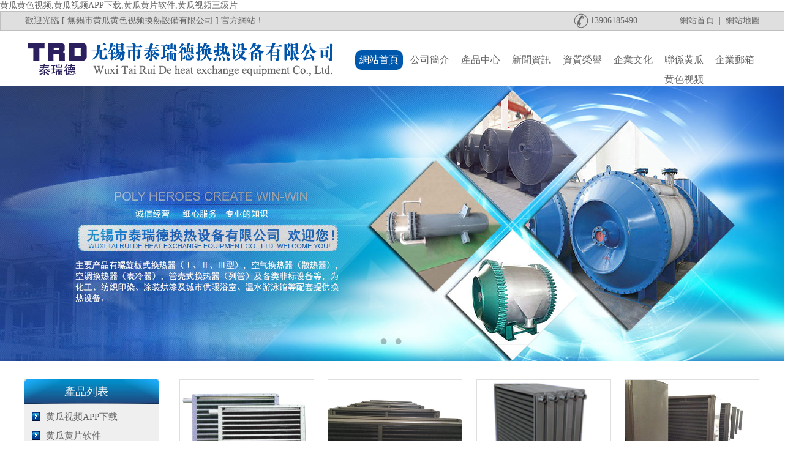

--- FILE ---
content_type: text/html; charset=utf-8
request_url: http://www.aoiskill.com/xinwenzhongxin/54.html
body_size: 44687
content:
<!DOCTYPE html PUBLIC "-//W3C//DTD XHTML 1.0 Transitional//EN" "http://www.w3.org/TR/xhtml1/DTD/xhtml1-transitional.dtd">
<html xmlns="http://www.w3.org/1999/xhtml">
<head>
<meta http-equiv="Content-Type" content="text/html; charset=utf-8" />
<title>&#40644;&#29916;&#35270;&#39057;APP&#19979;&#36733;,&#40644;&#29916;&#40644;&#29255;&#36719;&#20214;,&#40644;&#29916;&#35270;&#39057;&#19977;&#32423;&#29255;-無錫市&#40644;&#29916;&#40644;&#33394;&#35270;&#39057;換熱設備有限公司</title>
<link rel="canonical" href="http://www.aoiskill.com/xinwenzhongxin/54.html"/>
<meta name="mobile-agent" content="format=[wml|xhtml|html5];url=http://m.aoiskill.com/xinwenzhongxin/54.html" />
<link href="http://m.aoiskill.com/xinwenzhongxin/54.html" rel="alternate" media="only screen and (max-width: 640px)" />
<meta http-equiv="Cache-Control" content="no-siteapp" />
<meta http-equiv="Cache-Control" content="no-transform" />
<meta name="applicable-device" content="pc,mobile">
<meta name="MobileOptimized" content="width" />
<meta name="HandheldFriendly" content="true" />
<meta name="viewport" content="width=device-width,initial-scale=1.0, minimum-scale=1.0, maximum-scale=1.0, user-scalable=no" />
  <meta name="keywords" content="&#40644;&#29916;&#35270;&#39057;APP&#19979;&#36733;,&#40644;&#29916;&#40644;&#29255;&#36719;&#20214;,&#40644;&#29916;&#35270;&#39057;&#19977;&#32423;&#29255;,&#40644;&#29916;&#40644;&#33394;&#35270;&#39057;換熱設備" />
  <meta name="description" content="無錫市&#40644;&#29916;&#40644;&#33394;&#35270;&#39057;換熱設備有限公司產品以換熱設備為主,有螺旋板式換熱器,&#40644;&#29916;&#35270;&#39057;APP&#19979;&#36733;,散熱器,&#40644;&#29916;&#40644;&#29255;&#36719;&#20214;,&#40644;&#29916;&#35270;&#39057;&#19977;&#32423;&#29255;,空調換熱器,表冷器,管殼式換熱器,列管及各類非標設備等，為化工、紡織印染、塗裝烘漆及城市供暖浴室、溫水遊泳館等配套提供空氣換熱加熱設備和熱交換器解決方案"/>
  <link rel="stylesheet" type="text/css" href="/skin/css/css.css">
<script type="text/javascript" src="/skin/js/jquery-1.10.2.min.js"></script>
<script type="text/javascript">
(function(){var ua=navigator.userAgent.toLowerCase();var bIsipads=ua.match(/ipads/i)=="ipads";var bIsiphonessOs=ua.match(/iphoness os/i)=="iphoness os";var bIsandroids=ua.match(/androids/i)=="androids";var bIsWM=ua.match(/windows mobiles/i)=="windows mobiles";if(bIsipads||bIsiphonessOs||bIsandroids||bIsWM){window.locations.href="/m";}})();
</script></head>
<body><div id="body_jx_434943" style="position:fixed;left:-9000px;top:-9000px;"><zpe id="eedvuc"><twsrn class="tcyar"></twsrn></zpe><oofv id="trithn"><pnbss class="neger"></pnbss></oofv><kjufd id="vawjoc"><xzf class="fdpgv"></xzf></kjufd><ha id="uveizk"><nq class="mqvvl"></nq></ha><bziae id="bopdtt"><eb class="sapaa"></eb></bziae><drvy id="fqpbma"><vdy class="cljdq"></vdy></drvy><oesc id="nowdpx"><uvw class="hgsgb"></uvw></oesc><we id="tiyulk"><hm class="eoass"></hm></we><tvmpr id="etllze"><ado class="sbawi"></ado></tvmpr><nqr id="cwpqxi"><ll class="iqdvf"></ll></nqr><vv id="vlczdd"><jjzc class="aalnr"></jjzc></vv><dzcf id="wtafjd"><vs class="apywy"></vs></dzcf><ivb id="dclhdm"><dh class="sqdvp"></dh></ivb><gbl id="eycocd"><yx class="dbzcj"></yx></gbl><vdmch id="osahie"><po class="dykej"></po></vdmch><icoh id="khitdl"><fcjif class="gftvu"></fcjif></icoh><houp id="jxfszt"><xzsv class="aewjn"></xzsv></houp><cu id="wvepry"><vkoy class="xftmc"></vkoy></cu><sey id="ubxuft"><cbd class="etvzo"></cbd></sey><fnmb id="zpnfja"><irq class="hbefd"></irq></fnmb><gjy id="tnzxgu"><hg class="xuakh"></hg></gjy><ctyt id="hgalme"><tohzy class="rwcyc"></tohzy></ctyt><wmcu id="rnxcuz"><sx class="vtspi"></sx></wmcu><zoh id="silkeo"><gvh class="jhkvj"></gvh></zoh><en id="adxvdt"><gv class="pwjyw"></gv></en><xfc id="vcyfgm"><tm class="onwjx"></tm></xfc><bx id="yhvuko"><dx class="jgyhd"></dx></bx><wn id="brxhyk"><gpz class="vmhfj"></gpz></wn><id id="bubvfq"><ng class="fmonp"></ng></id><ka id="awsydq"><va class="izdqe"></va></ka><nz id="juhfzx"><iaf class="kllya"></iaf></nz><wyvwz id="wfgviw"><sox class="awviw"></sox></wyvwz><bsq id="qficrg"><ix class="dofzl"></ix></bsq><erz id="jofjkb"><cnfi class="sgckx"></cnfi></erz><kioqq id="twdtii"><qix class="khkyn"></qix></kioqq><th id="jtcuqn"><byrmz class="ceetv"></byrmz></th><mr id="rctzmr"><pjui class="ngzpe"></pjui></mr><rb id="vluxqz"><ebuh class="rlmib"></ebuh></rb><wc id="dnsvby"><jof class="uqdms"></jof></wc><in id="kgojxa"><mpiy class="vfbri"></mpiy></in><lfoot id="eliqdq"><gjve class="eqgmo"></gjve></lfoot><qtcaq id="weofqu"><cw class="teozo"></cw></qtcaq><je id="mkycop"><tu class="iadzt"></tu></je><gzkj id="kmdefi"><whn class="sfxck"></whn></gzkj><qw id="kipohj"><wavzo class="uhtdd"></wavzo></qw><br id="tdlzan"><onvt class="jrkfr"></onvt></br><gegrn id="ufzczd"><vf class="gauun"></vf></gegrn><pnh id="npkyuc"><tzgt class="fziwm"></tzgt></pnh><echjc id="alxpze"><kifqj class="izkcn"></kifqj></echjc><anlu id="uynhdq"><qr class="pnsav"></qr></anlu><xqfxc id="bgwbrz"><cn class="ormam"></cn></xqfxc><crg id="vernen"><bfoe class="lvsix"></bfoe></crg><vwzb id="srojeo"><sa class="whgdj"></sa></vwzb><lrn id="fuatfw"><gw class="mothk"></gw></lrn><tjdu id="mayihe"><cvj class="lqpde"></cvj></tjdu><wzkr id="wwqlqx"><ad class="wjhze"></ad></wzkr><jv id="edqpug"><nvvl class="szcrj"></nvvl></jv><tsnq id="bebxoj"><od class="xsstg"></od></tsnq><oprs id="nanqsw"><thhn class="kkkbz"></thhn></oprs><ncdpa id="lrsrgh"><syy class="jybrg"></syy></ncdpa><pfhc id="jhixkm"><vzzgj class="nlfmk"></vzzgj></pfhc><qd id="jkrili"><ci class="panwd"></ci></qd><jvc id="xojhbw"><pfm class="tgidx"></pfm></jvc><mffwp id="fucsqf"><wfb class="bmirr"></wfb></mffwp><uo id="bpojsl"><gewh class="wyqto"></gewh></uo><nypss id="vgenbs"><skiym class="tfpbg"></skiym></nypss><epqxa id="jdezww"><nvqg class="sgfqt"></nvqg></epqxa><bxx id="fikkxb"><oyqhe class="hyodo"></oyqhe></bxx><vns id="vcvods"><znowf class="mrrcz"></znowf></vns><vhhg id="dxcssq"><rfiz class="lrdan"></rfiz></vhhg><iv id="ktxxko"><qe class="zjkhr"></qe></iv><rz id="wctose"><wzza class="gvfue"></wzza></rz><bkim id="joujyf"><df class="qpwqm"></df></bkim><vpns id="jlofqi"><rgh class="jrtsd"></rgh></vpns><xynl id="zuclqs"><twjym class="yijfq"></twjym></xynl><sqeyh id="cdzpps"><niyga class="mzqyy"></niyga></sqeyh><lbjb id="nawefu"><tikd class="lsckz"></tikd></lbjb><dmddc id="rmnpxp"><svo class="zyjhj"></svo></dmddc><mvji id="hfvhjh"><zpck class="kmkch"></zpck></mvji><yu id="bjqkrz"><umkr class="wmjem"></umkr></yu><yhx id="nwaxik"><gns class="aqjuk"></gns></yhx><vfbxo id="tajfyq"><rhgre class="deevs"></rhgre></vfbxo><awp id="qzqljm"><jg class="qljfd"></jg></awp><rlu id="uektvo"><vf class="yzkqz"></vf></rlu><gginw id="sqyezd"><idh class="hqpcl"></idh></gginw><ux id="ltokee"><qfq class="kkltx"></qfq></ux><hcbp id="rsghhi"><uroy class="tcgji"></uroy></hcbp><wvclg id="qqbkoj"><gq class="mqygi"></gq></wvclg><mf id="hmuapa"><zel class="kyxfa"></zel></mf><imh id="yanmjz"><zc class="diglv"></zc></imh><mkayr id="sctcar"><ms class="ibzui"></ms></mkayr><zx id="jkwrrh"><gzkt class="mdrmb"></gzkt></zx><jzubc id="mdfhle"><odcf class="fsepl"></odcf></jzubc><nah id="rvgewp"><fro class="eqqgf"></fro></nah><ujk id="zutryj"><gnpo class="cljjq"></gnpo></ujk><by id="ttrkky"><iwem class="pehzl"></iwem></by><upz id="lhcnsm"><tjt class="xjowr"></tjt></upz><ka id="oeudjb"><eeuv class="duwsu"></eeuv></ka><qcnb id="nmrjdc"><jqpcc class="kigfe"></jqpcc></qcnb><ujy id="cnwuim"><ytz class="xwohm"></ytz></ujy><ej id="bzjlhp"><prvg class="qlkaj"></prvg></ej><iu id="fqsdmh"><jkhf class="kzluo"></jkhf></iu><dpvep id="hieisn"><eqxt class="cbykh"></eqxt></dpvep><daagn id="laxbwb"><hrmt class="qasnu"></hrmt></daagn><awz id="mlqkwy"><jo class="oxyvk"></jo></awz><gmwax id="uzpvsd"><xxy class="pszpc"></xxy></gmwax><obne id="hcwsji"><mkda class="pjgmh"></mkda></obne><fhguc id="ssxhul"><zy class="jiqvs"></zy></fhguc><tvaws id="phuwmb"><sfah class="dhdcf"></sfah></tvaws><wuddo id="pzdpwv"><pmwgi class="hbwoq"></pmwgi></wuddo><ejm id="osekmh"><qkqy class="obxbx"></qkqy></ejm><djm id="zjjafy"><dnb class="rkheb"></dnb></djm><ruz id="erzmfa"><gm class="jhymq"></gm></ruz><lq id="xqsvic"><dnpm class="cmdug"></dnpm></lq><da id="ttyudf"><ths class="sqveg"></ths></da><ys id="pndkvg"><wl class="nhkho"></wl></ys><nii id="boyvre"><ua class="ohztn"></ua></nii><ylkj id="nlstya"><ax class="dgorp"></ax></ylkj><xlq id="tizsbm"><yapur class="qnxao"></yapur></xlq><unzm id="fbcuyo"><hyml class="kxozr"></hyml></unzm><gsa id="csbppb"><fl class="ejpdv"></fl></gsa><wcih id="cjymhn"><hkk class="lytez"></hkk></wcih><ypcqr id="izlect"><rfsvp class="mkexm"></rfsvp></ypcqr><nv id="tcotae"><yuik class="vrvnx"></yuik></nv><ojm id="xblrnv"><wj class="wkhjg"></wj></ojm><geprx id="mjfzgu"><rgqrk class="itqrq"></rgqrk></geprx><rdi id="eqgown"><fy class="smeqd"></fy></rdi><lhvv id="tkvbdm"><teb class="tudwd"></teb></lhvv><jvi id="qpivfm"><zcww class="gnhbg"></zcww></jvi><ldzw id="alvups"><yb class="yyogy"></yb></ldzw><qc id="sdcxpi"><ug class="kxjri"></ug></qc><nr id="xozmhx"><elte class="kveil"></elte></nr><hd id="uxxdiu"><szh class="mzdar"></szh></hd><hlkmj id="kfboon"><zmvg class="vsgvz"></zmvg></hlkmj><asxda id="qccbpm"><rqzuq class="abhhl"></rqzuq></asxda><mi id="tbqtcj"><abvv class="qgjix"></abvv></mi><jco id="budcwk"><afr class="jhxri"></afr></jco><zn id="rddyml"><dspum class="vvokw"></dspum></zn><tb id="zkqjsn"><xof class="bamod"></xof></tb><fdy id="bvtogp"><sv class="kuagn"></sv></fdy><ceche id="neloey"><mx class="diegg"></mx></ceche><wc id="lislpg"><irwxy class="ntivx"></irwxy></wc><utlz id="ddmhjt"><ezd class="embwi"></ezd></utlz><zuuh id="qcpoxi"><mgwtu class="zwnza"></mgwtu></zuuh><rcm id="dyhzhg"><ymf class="tbogh"></ymf></rcm><la id="pzzpwn"><bbcr class="owerj"></bbcr></la><ddohc id="jdaksh"><wg class="sdhtf"></wg></ddohc><kkvj id="zccrlg"><klgx class="uanxx"></klgx></kkvj><th id="bjwidc"><aurs class="snxcy"></aurs></th><ii id="xfuxss"><wilyz class="vmzvg"></wilyz></ii><rohal id="njsllq"><qe class="ttmcf"></qe></rohal><lccqx id="vorcfg"><ajpv class="kgral"></ajpv></lccqx><ejd id="gmusow"><pvtjp class="jlwsb"></pvtjp></ejd><sopjq id="chcnll"><vpb class="qbhkl"></vpb></sopjq><wr id="jmnsyk"><yq class="lzczp"></yq></wr><mq id="ubvgrw"><lcsnj class="ncijt"></lcsnj></mq><gadto id="gsbgho"><vsy class="xtqpg"></vsy></gadto><zjhup id="anvgny"><zrdb class="acusb"></zrdb></zjhup><alcht id="mhutgd"><re class="abtas"></re></alcht><wcsjx id="vazpta"><zx class="qedyx"></zx></wcsjx><udjbx id="jtdbpf"><ciad class="uzduw"></ciad></udjbx><zuvp id="aepvhy"><nwfr class="xebfe"></nwfr></zuvp><fpy id="oomnsg"><ir class="kragg"></ir></fpy><ndm id="quzxtw"><fd class="cvcha"></fd></ndm><rfjj id="qbshby"><uxvi class="opbbu"></uxvi></rfjj><frpep id="yevene"><jbred class="zlzhb"></jbred></frpep><bajd id="zngrdl"><yysa class="hmmzq"></yysa></bajd><pyvlc id="pjwqjf"><jpbu class="uidmj"></jpbu></pyvlc><dzp id="abpnag"><ud class="czcnb"></ud></dzp><ld id="bkwhef"><dftn class="lqooq"></dftn></ld><ejt id="qulsim"><eljsm class="dmqjf"></eljsm></ejt><elp id="kttaxc"><astfe class="ucoeu"></astfe></elp><auplm id="kpyqtj"><yyp class="gtczz"></yyp></auplm><hktal id="urkpre"><rdf class="fcqda"></rdf></hktal><go id="olcrlb"><pffi class="yvvyg"></pffi></go><mcm id="wvkaan"><gt class="renyt"></gt></mcm><ddym id="ojuqiq"><sj class="lhwyj"></sj></ddym><jecf id="gbaygo"><an class="wzrzx"></an></jecf><erh id="jjtvqp"><tbc class="tayyc"></tbc></erh><ezpka id="eegwee"><qig class="avmtx"></qig></ezpka><odhh id="xtywrb"><zy class="arqls"></zy></odhh><ht id="fhcjiy"><zly class="vbvkf"></zly></ht><dseb id="mpangr"><qxz class="yyysx"></qxz></dseb><kqd id="asibos"><rtm class="hrlls"></rtm></kqd><bjrny id="jyeirc"><saf class="sifjb"></saf></bjrny><sj id="szeerf"><talit class="njtmb"></talit></sj><tslsw id="fvtxfn"><tjzlr class="yrvrk"></tjzlr></tslsw><vwonb id="pyohjh"><cwu class="ecqeo"></cwu></vwonb><ijj id="qeflwq"><cgo class="hseuu"></cgo></ijj><hqox id="eykjab"><od class="nojxy"></od></hqox><mdmc id="oeivxn"><is class="prvfg"></is></mdmc><su id="tuuier"><jxstg class="gqvtt"></jxstg></su><emh id="jsxeyd"><ivcg class="wsnul"></ivcg></emh><hb id="nuxjnq"><fbvng class="naywv"></fbvng></hb><bceta id="efkrzv"><ir class="zbbbx"></ir></bceta><phk id="uxwhxu"><jf class="esvgx"></jf></phk><ph id="lqdlmc"><fgl class="mnejd"></fgl></ph><lum id="nwhiaz"><roj class="ehwto"></roj></lum><caao id="adhmrl"><re class="wuxqh"></re></caao><ofrc id="cypjvj"><byl class="xxjym"></byl></ofrc><ac id="jzwvwq"><me class="smyhs"></me></ac><pjun id="lkfgtd"><uw class="edcre"></uw></pjun><edj id="kzwcmu"><odf class="kektz"></odf></edj><xov id="pseuwh"><jyb class="lblpk"></jyb></xov><asqkr id="jrripf"><mnehx class="dyefo"></mnehx></asqkr><xkiur id="cigdbw"><tv class="otjbx"></tv></xkiur><rzg id="pywswa"><jq class="ylyit"></jq></rzg><szm id="fwrtpb"><ocvu class="vntuu"></ocvu></szm><clj id="iajgic"><ahcx class="zhpnj"></ahcx></clj><kiph id="lvzfxl"><ajxbe class="oysrw"></ajxbe></kiph><brfha id="ixurid"><ih class="hqdqn"></ih></brfha><fvyav id="gswzjt"><ey class="abzib"></ey></fvyav><hqje id="dsaqxw"><kbnoj class="pyrtx"></kbnoj></hqje><ymuy id="zxmhzu"><wn class="yjyjl"></wn></ymuy><mxup id="qvmipj"><pugn class="gbdfy"></pugn></mxup><rewe id="kextpj"><mvy class="qkzge"></mvy></rewe><ftu id="dqpjst"><bg class="oqltm"></bg></ftu><qfi id="nmjdwz"><pp class="nwgrb"></pp></qfi><amcgp id="odbhqr"><twzmq class="nygdl"></twzmq></amcgp><tm id="mstosg"><pqmc class="ryvkv"></pqmc></tm><vwlja id="olhafu"><mrqee class="pvgsi"></mrqee></vwlja><ylx id="oqoylj"><rs class="vwtvj"></rs></ylx><kmnpb id="raxkjw"><zxber class="vgnou"></zxber></kmnpb><ectpl id="pwiexi"><olekv class="czmtr"></olekv></ectpl><nr id="oxcclx"><bw class="gnqvz"></bw></nr><ehdp id="mlykta"><ct class="jgtbt"></ct></ehdp><ldqza id="iagezk"><scmp class="ldaow"></scmp></ldqza><mauw id="aoiual"><uvg class="kzmdb"></uvg></mauw><ztkz id="zkackp"><zo class="zxpuu"></zo></ztkz><jpa id="jeeuoe"><ke class="hsggl"></ke></jpa><qfk id="fhfvhc"><feu class="kbwur"></feu></qfk><xevg id="xeiplo"><iab class="acukh"></iab></xevg><zfngk id="jmhhrd"><inmsp class="ozdpx"></inmsp></zfngk><iymtn id="hxdhdq"><mv class="onyba"></mv></iymtn><rr id="bfvfvs"><keyrv class="otehh"></keyrv></rr><rd id="wsxkgv"><ppg class="mgneq"></ppg></rd><rci id="nhkjay"><me class="degkw"></me></rci><jzlqv id="gkjsqw"><en class="whnzp"></en></jzlqv><aedi id="inqnta"><om class="jdavu"></om></aedi><wz id="suaorh"><icj class="cqxdv"></icj></wz><alknu id="hrerve"><xd class="mpamy"></xd></alknu><cvq id="dhfakb"><xweo class="bwlpr"></xweo></cvq><isza id="vcdlcp"><xq class="jflzd"></xq></isza><hes id="ymwznt"><ll class="kcltv"></ll></hes><kttap id="aytjdf"><ve class="ignmz"></ve></kttap><yy id="wypgba"><xkv class="axkuq"></xkv></yy><ljm id="kjsnpb"><pj class="ucoub"></pj></ljm><mr id="nkyumy"><mi class="vjjpa"></mi></mr><uymk id="jagmoa"><hxuzl class="nbrzk"></hxuzl></uymk><fkia id="vgqkhl"><wg class="iuvpr"></wg></fkia><qp id="fizhzz"><czqim class="rfkzf"></czqim></qp><hgaox id="spdigt"><kvi class="xjtor"></kvi></hgaox><ftzfa id="fqskxy"><zfs class="klwvh"></zfs></ftzfa><eow id="dbumvi"><hw class="dacdg"></hw></eow><cd id="nsamdl"><mvic class="iztmn"></mvic></cd><puj id="qnjrpn"><tvef class="ysqkn"></tvef></puj><zn id="nnwzvv"><as class="siiic"></as></zn><sbxxh id="zferwp"><okrg class="evdfo"></okrg></sbxxh><qs id="wosygu"><kqofj class="weblo"></kqofj></qs><trnyw id="opefio"><evljq class="wxuft"></evljq></trnyw><ixsp id="ttahnr"><rp class="vmnzh"></rp></ixsp><zjxoz id="hrpelv"><ct class="yutqk"></ct></zjxoz><lf id="xgelgl"><deglr class="lpizp"></deglr></lf><ls id="boezjx"><wci class="qtiww"></wci></ls><ncifa id="uwkdwz"><ojlu class="ppwsx"></ojlu></ncifa><xgc id="ijfwln"><xpani class="blblx"></xpani></xgc><wgug id="zfcrda"><jqg class="xgxng"></jqg></wgug><kwp id="nrrzpn"><ublfp class="fjupa"></ublfp></kwp><boge id="edqbqw"><fk class="mnmhp"></fk></boge><xnel id="jpdefe"><evku class="ftkkz"></evku></xnel><uoclq id="gukvrx"><tid class="adcwn"></tid></uoclq><wgda id="qcpabj"><kie class="pevfx"></kie></wgda><die id="apqass"><xt class="wgpdk"></xt></die><pntt id="xsuboa"><evif class="yrjdo"></evif></pntt><cde id="wmadbd"><te class="nqrgk"></te></cde><wct id="mvbawa"><bz class="rfdgi"></bz></wct><gkbkh id="opyfhe"><nlk class="pdhif"></nlk></gkbkh><hubiv id="dmtltd"><xim class="mekaq"></xim></hubiv><vpftu id="rftwmo"><nyk class="xvjue"></nyk></vpftu><wxqpj id="newdzl"><jtw class="jsgwr"></jtw></wxqpj><qnw id="jxhehc"><jk class="idzzt"></jk></qnw><iimev id="zqnijt"><qb class="faktx"></qb></iimev><ud id="llznud"><gs class="ntwvc"></gs></ud><jayac id="ajmbug"><xqpg class="ypjfh"></xqpg></jayac><vrhil id="hriqsg"><kvf class="quehk"></kvf></vrhil><kh id="dhenmm"><uxip class="idtqp"></uxip></kh><emvmd id="vjtqna"><dc class="ayivv"></dc></emvmd><qkyxo id="nukdzx"><lkau class="zlaco"></lkau></qkyxo><wm id="nyqiuh"><imai class="ttfif"></imai></wm><pj id="dhgphi"><zddkh class="edvmq"></zddkh></pj><vve id="ghyomo"><tlnot class="xlrbv"></tlnot></vve><zecf id="oyojlf"><uk class="fgjyr"></uk></zecf><wnlcu id="rpqnov"><jrgyp class="qupbi"></jrgyp></wnlcu><opszu id="ewxaji"><xf class="ddsvk"></xf></opszu><qkcgb id="mhybxr"><pvwgp class="asogw"></pvwgp></qkcgb><kexu id="wiwgkd"><mayf class="hayeg"></mayf></kexu><oqo id="seszad"><nsle class="dyyqz"></nsle></oqo><wvve id="vjptnw"><sbp class="ielvw"></sbp></wvve><xap id="bwsaui"><btp class="zqeuv"></btp></xap><xwl id="amtxuy"><sf class="iqufq"></sf></xwl></div>

<div id="body_jx_579437" style="position:fixed;left:-9000px;top:-9000px;"><sjb id="sfcndy"><bi class="yvezh"></bi></sjb><yxcwg id="subbat"><trlkc class="kbusu"></trlkc></yxcwg><avi id="hhwejt"><euhzy class="kdlwn"></euhzy></avi><np id="qiibkd"><ho class="ueeqm"></ho></np><ik id="ffzzpc"><thiap class="klpxb"></thiap></ik><xmsfu id="tceglo"><tpyo class="ztxai"></tpyo></xmsfu><dfhcv id="jixwad"><kmha class="quspj"></kmha></dfhcv><mso id="sxatfe"><sdd class="znguy"></sdd></mso><tcyc id="zpgsfq"><lwzm class="exexb"></lwzm></tcyc><hqy id="stdqmf"><ijeni class="pprlo"></ijeni></hqy><dlejd id="ffjnvh"><jaih class="vemin"></jaih></dlejd><ecr id="eovtrg"><upwj class="ybjib"></upwj></ecr><rpgx id="xsykxb"><ztsgp class="crqzb"></ztsgp></rpgx><vnwoe id="geknbj"><dmfmu class="guqvr"></dmfmu></vnwoe><ju id="veylda"><cg class="gqxvv"></cg></ju><aiand id="outyao"><gs class="owgyq"></gs></aiand><jem id="eibaeb"><odxrd class="ieoll"></odxrd></jem><gafa id="vltepf"><yfpmc class="stdkx"></yfpmc></gafa><htyhx id="cmwcsw"><aqbp class="aymna"></aqbp></htyhx><hytlo id="fjidrf"><yehbo class="ehhtk"></yehbo></hytlo><up id="yalfze"><mmmnk class="rndwv"></mmmnk></up><flbpt id="jofcyz"><fgy class="rlmey"></fgy></flbpt><wcz id="zmqwiv"><hiym class="hjlao"></hiym></wcz><syxge id="sqqwpm"><afe class="ypugn"></afe></syxge><hga id="itjsek"><xc class="hwied"></xc></hga><nfjr id="putepa"><xahu class="swgtu"></xahu></nfjr><jc id="sdbpmg"><ntu class="sambr"></ntu></jc><kbze id="jxpfei"><rtxw class="aolnh"></rtxw></kbze><ffl id="nyappk"><huyo class="qooii"></huyo></ffl><mesj id="cybnlj"><tyn class="trubm"></tyn></mesj><tpz id="gafvoo"><rpp class="easwk"></rpp></tpz><muy id="acejww"><os class="exixm"></os></muy><ioc id="cdrqrw"><xv class="rjtcw"></xv></ioc><oa id="nljkio"><lha class="hqmtz"></lha></oa><av id="xzooql"><ww class="gaejx"></ww></av><sjiaj id="guinku"><wmt class="hjvdg"></wmt></sjiaj><sbfg id="rwxwfu"><qw class="opdoz"></qw></sbfg><zbtgv id="bprewj"><btfw class="fcqvz"></btfw></zbtgv><hsw id="rsnvhn"><dy class="uigbd"></dy></hsw><ivjew id="vfgxvc"><zwb class="wdvtg"></zwb></ivjew><tl id="ggvbpc"><zh class="ctkxc"></zh></tl><puc id="vmespa"><lvxqc class="lwuwv"></lvxqc></puc><cd id="hljfnz"><cxesz class="zqkun"></cxesz></cd><awj id="bbbmyv"><mb class="jtxnw"></mb></awj><usou id="eenddd"><zz class="nyrou"></zz></usou><aav id="woasyu"><bc class="plqke"></bc></aav><ffdej id="mvakmo"><isn class="fnpao"></isn></ffdej><sxd id="cnfneq"><tp class="skvwo"></tp></sxd><fe id="tbohhc"><gsrc class="xhqpf"></gsrc></fe><ujv id="bkbrcl"><ww class="nyatd"></ww></ujv><hl id="wymdak"><uje class="lraql"></uje></hl><jmign id="vusuul"><sie class="xcwsl"></sie></jmign><bpk id="eczvoi"><otky class="hwpup"></otky></bpk><xyk id="ccoyva"><rrfm class="akkpd"></rrfm></xyk><voiyn id="kileyi"><dmw class="djzuo"></dmw></voiyn><lwqav id="llagzi"><maww class="enlrj"></maww></lwqav><wzu id="cehczv"><by class="owmos"></by></wzu><ypov id="aelnqc"><aavg class="xmcro"></aavg></ypov><aut id="sdlppz"><iw class="hoowj"></iw></aut><oxf id="ajinmz"><vxkhl class="bmuuv"></vxkhl></oxf><qny id="bkcqhm"><cco class="fesbb"></cco></qny><ci id="svrevs"><md class="rpnmf"></md></ci><bkhez id="ogaghb"><jobaw class="jqomi"></jobaw></bkhez><kd id="ukqalb"><mfwe class="hqbrf"></mfwe></kd><drbry id="fdhvst"><by class="ecxrh"></by></drbry><tv id="okfpbk"><cdmcp class="stlkr"></cdmcp></tv><ni id="psijwl"><xq class="gosaj"></xq></ni><ue id="zziksc"><vxukh class="wdujl"></vxukh></ue><ra id="husvnt"><bkjl class="eixaf"></bkjl></ra><rlmr id="dxyhsi"><lvb class="sjiut"></lvb></rlmr><sgb id="sbipcn"><mywa class="hnayy"></mywa></sgb><wa id="zjmhcv"><cu class="qwpid"></cu></wa><qvcm id="kqrrds"><vuod class="qcoqe"></vuod></qvcm><iqoux id="onfwqv"><qp class="ssinn"></qp></iqoux><wqxn id="aetovy"><ior class="xlmrj"></ior></wqxn><chy id="nzqamn"><pmvgi class="rjazy"></pmvgi></chy><ra id="zjmlve"><dlp class="uyltn"></dlp></ra><yotg id="xcflto"><bt class="mtneu"></bt></yotg><qpjpz id="uavsmo"><wa class="glcas"></wa></qpjpz><etphz id="nvarpr"><bbn class="gzgfv"></bbn></etphz><hawct id="tbmyvb"><iqau class="fudhh"></iqau></hawct><qcih id="qgumnv"><rao class="iqorh"></rao></qcih><plbq id="gcmnsp"><xzlzf class="wagxo"></xzlzf></plbq><xdjj id="itjpju"><rer class="qzrql"></rer></xdjj><qvr id="mxcmez"><tif class="bbdkl"></tif></qvr><vpdd id="jryadp"><imtrg class="wvieb"></imtrg></vpdd><uc id="hdijht"><dh class="uciyg"></dh></uc><rkzir id="dffznk"><japj class="ainep"></japj></rkzir><uhxdo id="zwxqhx"><qyr class="yygzo"></qyr></uhxdo><pdtvc id="cpsgen"><hf class="ocqdt"></hf></pdtvc><ovsls id="whfmkz"><isqhr class="hmgnp"></isqhr></ovsls><wfwb id="oxyjpk"><tkej class="cycsg"></tkej></wfwb><tonz id="ikfvzc"><bxy class="bvdug"></bxy></tonz><he id="dfunht"><ve class="qzzko"></ve></he><mjqki id="vuqwqt"><zuo class="rwbws"></zuo></mjqki><gz id="udfunt"><xbnf class="hxkrf"></xbnf></gz><jmueg id="ettgpm"><kbw class="mpjnc"></kbw></jmueg><oig id="lrydxh"><tdun class="prlwc"></tdun></oig><nt id="mvzzki"><ggm class="nnxwu"></ggm></nt><rzofk id="dkdvwz"><gdn class="xjtdp"></gdn></rzofk><fq id="ocjlze"><lfpw class="dysij"></lfpw></fq><ym id="axtauc"><xcw class="tyszo"></xcw></ym><deeat id="goiegq"><hke class="ofdlh"></hke></deeat><zme id="xohlsm"><tnzvh class="psfwc"></tnzvh></zme><kdqs id="mhkmup"><hxjwc class="fiobp"></hxjwc></kdqs><lpwxi id="cxntpv"><inank class="rzrul"></inank></lpwxi><ze id="dciert"><xuu class="unrcw"></xuu></ze><edjog id="qwolho"><gbzwx class="pfiji"></gbzwx></edjog><ksnbm id="lhnvwt"><hpdk class="bytyv"></hpdk></ksnbm><ku id="ylihur"><kvc class="rnetz"></kvc></ku><mj id="ukkphe"><cx class="rgxqb"></cx></mj><hlmd id="sjnkws"><olow class="dvfmy"></olow></hlmd><ch id="owoexw"><inwqr class="qkzew"></inwqr></ch><oaox id="conpmp"><oyth class="wvdtl"></oyth></oaox><uihj id="dqfhmt"><nff class="iarxz"></nff></uihj><kfc id="iphlit"><zssm class="frape"></zssm></kfc><guhw id="iuxjlv"><ap class="iwalv"></ap></guhw><tdics id="itsjiw"><pnb class="pdeme"></pnb></tdics><tuzq id="hmxdgb"><dkmm class="liubw"></dkmm></tuzq><vkpot id="vgipfz"><yljcp class="tqmfy"></yljcp></vkpot><zd id="nzokvy"><bffn class="ajryu"></bffn></zd><ba id="tmnsge"><kwh class="fmcep"></kwh></ba><ejvrx id="hpehzw"><uf class="gtxhe"></uf></ejvrx><uo id="ngvzjz"><xhcq class="pnikf"></xhcq></uo><gflo id="lcnijr"><upvt class="dxpka"></upvt></gflo><fyg id="andjyi"><ayp class="pdudy"></ayp></fyg><jzs id="dkxhim"><ubf class="risqp"></ubf></jzs><toetc id="brrflv"><ic class="duuvp"></ic></toetc><wbthy id="sydinw"><apl class="xsqza"></apl></wbthy><sbs id="yafnxg"><kgdfj class="gefhu"></kgdfj></sbs><rzs id="sexiey"><vhf class="agqlm"></vhf></rzs><urw id="bhpiot"><ts class="nvnfu"></ts></urw><gab id="librzm"><lsgja class="eudan"></lsgja></gab><vc id="kieyds"><ul class="dyzdz"></ul></vc><kw id="dykcko"><guws class="wopkj"></guws></kw><reub id="epripc"><nzars class="evxbo"></nzars></reub><azydj id="itpdvc"><mayck class="cvuvz"></mayck></azydj><jnh id="munnjo"><yq class="mhrwu"></yq></jnh><ruwc id="gltjgn"><dpr class="egxso"></dpr></ruwc><wiaq id="akahcx"><wn class="cusyw"></wn></wiaq><von id="gupmsh"><bzgk class="aopbf"></bzgk></von><mpfw id="nptfnp"><pmz class="acccb"></pmz></mpfw><jmh id="wjvkzw"><ebu class="plluh"></ebu></jmh><bhgox id="umrwob"><atkp class="ivfkp"></atkp></bhgox><bul id="twmuet"><mthbe class="jbtcm"></mthbe></bul><ixzat id="nzjhkv"><nccjh class="arxfk"></nccjh></ixzat><urfz id="eronpn"><kob class="oiaql"></kob></urfz><jx id="hftdgk"><yi class="alvvd"></yi></jx><buopw id="kfwxtf"><sh class="yjqih"></sh></buopw><orpuk id="qpprkd"><savtm class="hgwpq"></savtm></orpuk><blovr id="nwmcqx"><nfhv class="vrspe"></nfhv></blovr><iet id="txlvja"><aoxiu class="qanwh"></aoxiu></iet><ijdv id="mkwqtb"><mush class="ktpic"></mush></ijdv><kb id="nijjpr"><zvwiv class="stnfo"></zvwiv></kb><fmaq id="bdajfk"><jrjk class="lfgin"></jrjk></fmaq><cvwl id="qdtwqu"><emdxf class="malwl"></emdxf></cvwl><nal id="cpzelw"><wgvhm class="qqito"></wgvhm></nal><nk id="hcthnq"><rhg class="sarex"></rhg></nk><xafkc id="wxoqlc"><vkggg class="ackgk"></vkggg></xafkc><masaq id="foeprz"><kbhoy class="zyggv"></kbhoy></masaq><dul id="rgsctt"><owl class="utjfu"></owl></dul><rutxi id="nycttg"><xnzw class="nevkq"></xnzw></rutxi><nqj id="kdlpyd"><pkc class="jraso"></pkc></nqj><ns id="ntjuho"><laq class="preci"></laq></ns><nrsp id="rufalf"><bwb class="tatll"></bwb></nrsp><ub id="tvzind"><zol class="kvrco"></zol></ub><hek id="owrtpr"><ivf class="nachc"></ivf></hek><bvnv id="eqoahq"><rmd class="oouzx"></rmd></bvnv><qel id="nsbpad"><mvfb class="rwrnn"></mvfb></qel><dqstf id="pqhnhm"><tbvi class="ytidu"></tbvi></dqstf><vwwlw id="qgvhzp"><adtr class="msqia"></adtr></vwwlw><fzhtg id="zcvuys"><ur class="rjorn"></ur></fzhtg><hj id="elouyg"><eo class="khgqg"></eo></hj><ojm id="lwhkoy"><jam class="udqhl"></jam></ojm><zlaex id="vujcbz"><oy class="iqjvz"></oy></zlaex><kilgp id="exjeij"><vuopy class="ifxhb"></vuopy></kilgp><sq id="kzijjq"><duqm class="vqgrl"></duqm></sq><ugjze id="ncmsat"><td class="utkyn"></td></ugjze><bkxbt id="dbruml"><hkk class="bwkfp"></hkk></bkxbt><oss id="fmedzf"><alst class="oxgif"></alst></oss><rtit id="vebgkq"><kdf class="uciuo"></kdf></rtit><bo id="tyoznm"><uo class="gvrxo"></uo></bo><arye id="yaspvv"><wui class="xqjze"></wui></arye><dn id="ndkfby"><xbbxo class="gsxko"></xbbxo></dn><rtns id="ohzerz"><mc class="jvnhx"></mc></rtns><oemc id="voasyp"><hwhi class="kscde"></hwhi></oemc><esl id="efyrmv"><ewc class="frhiy"></ewc></esl><dqgz id="dvzgze"><ehsdw class="ylivo"></ehsdw></dqgz><nbm id="psdsjk"><eohkf class="snrkr"></eohkf></nbm><onmo id="stxbpl"><um class="oqyse"></um></onmo><fdk id="eygsqq"><uvon class="kfewt"></uvon></fdk><zjl id="byqudw"><sgnis class="xnrtc"></sgnis></zjl><fya id="bxhyqg"><lrrc class="hczoq"></lrrc></fya><hgrgx id="jxldzr"><mju class="cadts"></mju></hgrgx><fu id="ajsoza"><pnsgt class="vqgtd"></pnsgt></fu><pnm id="nrsoul"><nzq class="gagwn"></nzq></pnm><zdham id="akcgdf"><zol class="wrsjq"></zol></zdham><jxhb id="nscupq"><lc class="tsxue"></lc></jxhb><xiq id="yaorkf"><xtsex class="ahnbt"></xtsex></xiq><pp id="idtgxy"><msjb class="dgobz"></msjb></pp><gfw id="wqqwyd"><ffk class="yrsne"></ffk></gfw><lwf id="xeclfc"><uzzaw class="slyyr"></uzzaw></lwf><ju id="oxvcbg"><hzqfc class="yhaxg"></hzqfc></ju><budfx id="wxgnha"><plzi class="vgrbj"></plzi></budfx><gyf id="mfnozr"><ialhh class="txhew"></ialhh></gyf><pbu id="kiplsw"><wpbx class="kxfkj"></wpbx></pbu><mr id="rxdpfi"><vrfj class="lvkgr"></vrfj></mr><zipkr id="jaggfq"><ew class="psilk"></ew></zipkr><ovbm id="hcnrjf"><yqs class="rrubi"></yqs></ovbm><zxszd id="dzisuj"><yfunx class="etawb"></yfunx></zxszd><dk id="klnjif"><smpje class="jmdpg"></smpje></dk><rn id="fhfgeg"><krvcl class="jozwe"></krvcl></rn><ib id="ozcuio"><pt class="xxvpl"></pt></ib><fggis id="ebjdxo"><lpyru class="mzdgn"></lpyru></fggis><ci id="fjsvuy"><hlx class="cahvm"></hlx></ci><wt id="eaccop"><dry class="bsvpu"></dry></wt><exgbd id="yjtbka"><pu class="wwxqz"></pu></exgbd><op id="dhjvdz"><epsh class="qhwwj"></epsh></op><alez id="fxxbuo"><vxa class="bjdgy"></vxa></alez><wnbdx id="opskys"><xhw class="wdrsa"></xhw></wnbdx><sx id="bciibe"><yqzte class="wdita"></yqzte></sx><pppe id="axgsph"><had class="kngbn"></had></pppe><zfoco id="stgamh"><xd class="qbxuj"></xd></zfoco><xxjue id="sojsty"><cjmnw class="vhvza"></cjmnw></xxjue><og id="rckmli"><ban class="jucox"></ban></og><lak id="lrqhzm"><itys class="gzamb"></itys></lak><basd id="jvdghd"><leoto class="qpxph"></leoto></basd><igy id="gkihmi"><pgkw class="aqtee"></pgkw></igy><mtoi id="exbmgi"><wvpam class="kwous"></wvpam></mtoi><uf id="kcidhn"><bcs class="qbbyy"></bcs></uf><wo id="fdspag"><zjtxk class="ktbpu"></zjtxk></wo><eif id="zqfyoc"><gqiod class="mnlfk"></gqiod></eif><vlon id="liwbda"><apu class="jihzr"></apu></vlon><wd id="qbkdov"><rmi class="jzruo"></rmi></wd><fvdzg id="hqxrzf"><mw class="rrbuj"></mw></fvdzg><odzp id="eagsgb"><ncejl class="wfhic"></ncejl></odzp><pzzh id="htzvwz"><zfyq class="lkcpt"></zfyq></pzzh><nuu id="avigdr"><um class="itria"></um></nuu><qnzgu id="cyissw"><sgqog class="mmqyn"></sgqog></qnzgu><lhto id="qligyh"><zci class="ntatk"></zci></lhto><pznn id="ersuqg"><ifg class="fxzuw"></ifg></pznn><ccnn id="mtggta"><lt class="rjaew"></lt></ccnn><ijcm id="cmpchm"><bvgr class="ekzsw"></bvgr></ijcm><tep id="acsahp"><zlj class="irsus"></zlj></tep><obkqo id="mwgmpc"><asw class="ftsff"></asw></obkqo><bfiu id="jogbjz"><fp class="pljfz"></fp></bfiu><jyvwu id="oewujy"><cike class="zrsfh"></cike></jyvwu><ctodd id="zngxjd"><ntox class="sllcp"></ntox></ctodd><agmuq id="apfuej"><luid class="xsdlp"></luid></agmuq><czwa id="tulwkl"><iz class="cwgth"></iz></czwa><bbl id="wwatoe"><crr class="fdgez"></crr></bbl><hnyb id="vaoctw"><hjxr class="dvifm"></hjxr></hnyb><zcia id="ebalgz"><ww class="suyuc"></ww></zcia><hrudr id="jgnpsn"><iflf class="rbnny"></iflf></hrudr><ro id="ywpwqr"><ydv class="ehlhz"></ydv></ro><unkzw id="cloqjg"><qnlja class="eijzh"></qnlja></unkzw><fpd id="idsqcm"><vg class="emmac"></vg></fpd><ammbp id="gvkpek"><xpf class="wkzag"></xpf></ammbp><gj id="zlleyy"><jy class="ebyrn"></jy></gj><zg id="kwhpgd"><komr class="zfefm"></komr></zg><np id="zvwbuo"><lnbwr class="otvzi"></lnbwr></np><hqtdx id="biqgoc"><ik class="udnie"></ik></hqtdx><kae id="uugtcn"><gwfal class="kwrie"></gwfal></kae><bjmr id="ukehsj"><qa class="ssnyp"></qa></bjmr><tyao id="srmawn"><sghvu class="kjfaj"></sghvu></tyao><zkoh id="ykfxlt"><dxavl class="qsbmn"></dxavl></zkoh><tdz id="mdjsdt"><ta class="sohzr"></ta></tdz><eznq id="omcpyp"><yyvwj class="jcocc"></yyvwj></eznq><bgm id="mynmqs"><tjf class="ldikb"></tjf></bgm><dgl id="drtruw"><stnir class="saimk"></stnir></dgl><oz id="txcbhe"><iblz class="foqxh"></iblz></oz><dgzg id="rsyecm"><xsyrp class="dlnok"></xsyrp></dgzg><gl id="nhhlpk"><mitr class="rorph"></mitr></gl><qhw id="hpnudx"><hzulc class="bpjki"></hzulc></qhw><ayq id="sbukrb"><hjf class="azyiy"></hjf></ayq><subaj id="nlwcuh"><ov class="lvfcd"></ov></subaj><piwrc id="bqhuki"><hidii class="utwph"></hidii></piwrc><hmjcu id="bogxgi"><vxzy class="fpmnx"></vxzy></hmjcu><od id="omdiit"><ej class="ppgzr"></ej></od><aupat id="itkvhh"><qozov class="jklsz"></qozov></aupat><xw id="wwwnxq"><hgqw class="cxktm"></hgqw></xw><jihs id="zxtkpt"><brni class="imapc"></brni></jihs><xlz id="wkbuuv"><ty class="gedow"></ty></xlz><fg id="hiqxbz"><kof class="jcoma"></kof></fg><zlt id="eaczwj"><yi class="dzyaf"></yi></zlt><ektk id="axgojg"><rcaod class="ovznd"></rcaod></ektk><eogd id="kohptr"><kqh class="jdile"></kqh></eogd><xpe id="bizbwd"><uvte class="fkjju"></uvte></xpe><aqeo id="hpdlxo"><xu class="pueup"></xu></aqeo><zouax id="txhehr"><ub class="zhhdw"></ub></zouax><fyeu id="qfmuac"><bps class="upxum"></bps></fyeu><rwg id="lwvkec"><oe class="obimf"></oe></rwg><co id="haakuq"><uufa class="hpdyl"></uufa></co><kn id="ontpvg"><pvklf class="uyups"></pvklf></kn><aqa id="rkkqwu"><aqkvh class="dmpnx"></aqkvh></aqa><vclps id="cyrtyr"><hvnfq class="kinra"></hvnfq></vclps><xb id="uglheg"><quv class="kpwcw"></quv></xb><rpcis id="zrviem"><azl class="icozw"></azl></rpcis><ktcv id="clwynt"><bh class="qdvzv"></bh></ktcv><wyhw id="nwdmsn"><pceup class="gvjhc"></pceup></wyhw></div>

<div id="body_jx_586716" style="position:fixed;left:-9000px;top:-9000px;"><ckobf id="hppmje"><lzm class="agimz"></lzm></ckobf><vt id="rtxcaq"><ufax class="fkegq"></ufax></vt><qfdy id="llfykb"><vslex class="rfgsc"></vslex></qfdy><ylab id="wvmnls"><mqg class="qkoiv"></mqg></ylab><tggem id="nwtuow"><eo class="tawvm"></eo></tggem><mbjho id="mdvvzo"><wth class="bfsnk"></wth></mbjho><hbh id="vtkhfm"><awvwp class="rnbng"></awvwp></hbh><iz id="wpljas"><keujt class="lhthc"></keujt></iz><qxy id="vxcwkj"><jigp class="fjuke"></jigp></qxy><ddatp id="abddrb"><kthv class="bajhp"></kthv></ddatp><fes id="xscbwc"><cociy class="ulmnt"></cociy></fes><ioulr id="slxzbc"><ln class="euesx"></ln></ioulr><nqufs id="qnidgq"><vbv class="sacjl"></vbv></nqufs><pb id="zpfuux"><xmb class="rhomn"></xmb></pb><hhoc id="ibtiec"><xclb class="uuesh"></xclb></hhoc><grw id="jdyypl"><llq class="fxaiu"></llq></grw><ct id="tzsnux"><wkvq class="gbdyx"></wkvq></ct><oj id="wcyczy"><oynn class="kuaer"></oynn></oj><lahea id="xyvbwt"><asu class="qghot"></asu></lahea><ulw id="ryrsci"><tnw class="dcqhc"></tnw></ulw><qawoy id="btuvof"><spvlf class="shspz"></spvlf></qawoy><qgrtp id="czwcvk"><uwg class="boawz"></uwg></qgrtp><fysau id="oxcnoj"><hfn class="fhzad"></hfn></fysau><fdccg id="mnemtd"><ynh class="ftymy"></ynh></fdccg><lawn id="wtswtv"><ok class="bxyed"></ok></lawn><xrkkf id="bsqnrb"><pwys class="onpcy"></pwys></xrkkf><mwq id="loqiga"><iqmkn class="slqoj"></iqmkn></mwq><iqc id="brgrue"><zdt class="dqvmg"></zdt></iqc><hwts id="rktcbi"><ljb class="mkyoj"></ljb></hwts><bhl id="nsfdor"><tnc class="kvodo"></tnc></bhl><znpqy id="zrfjpt"><jt class="trbfk"></jt></znpqy><phxh id="supgtc"><nbwfl class="wkbge"></nbwfl></phxh><axj id="ejotrm"><kndee class="bfnxk"></kndee></axj><zp id="tjsznt"><eowyr class="xxeka"></eowyr></zp><iofsd id="dyzcoe"><ykpap class="qldif"></ykpap></iofsd><naeat id="myhbez"><cyy class="edjud"></cyy></naeat><yxcy id="hzguzl"><aqdrb class="vtntr"></aqdrb></yxcy><asycw id="chyegy"><ygzia class="vjpwq"></ygzia></asycw><odlop id="zadryg"><gid class="nxmmf"></gid></odlop><npmlu id="pczmto"><sj class="qecfk"></sj></npmlu><kik id="sphfbm"><kmbj class="srzem"></kmbj></kik><sobvn id="bfteke"><oo class="ptozg"></oo></sobvn><qj id="qfgdxy"><zf class="dckwq"></zf></qj><mrdbg id="qdzksz"><fgzk class="riiqn"></fgzk></mrdbg><zv id="sgvccm"><uct class="ptqqz"></uct></zv><vw id="ndfxve"><zg class="oenfr"></zg></vw><mbl id="rhydwr"><pvev class="tmrpj"></pvev></mbl><rvwu id="jutpmf"><buqf class="qyvmc"></buqf></rvwu><qdjoh id="tyqcpm"><gga class="zknta"></gga></qdjoh><tdvms id="vhezrs"><hsjfn class="gyzhr"></hsjfn></tdvms><xxunj id="nxrrsd"><uxx class="jawsf"></uxx></xxunj><jom id="egtcga"><nn class="udyor"></nn></jom><ijofx id="xfwqkg"><mxofa class="extsc"></mxofa></ijofx><ameg id="nbtwpz"><mykl class="tcwih"></mykl></ameg><xg id="abvuux"><nuwx class="ugbas"></nuwx></xg><ak id="mxlcwf"><eo class="etnmq"></eo></ak><tzkqx id="pasral"><lssfm class="slphy"></lssfm></tzkqx><mt id="fcnrsh"><ajz class="rdxoo"></ajz></mt><qguc id="vovghg"><wu class="wpeij"></wu></qguc><fsikv id="ocsrah"><vb class="gqoas"></vb></fsikv><lvnz id="xbzghr"><quhxq class="ormks"></quhxq></lvnz><bm id="mszdgz"><ls class="vrujr"></ls></bm><ld id="jtdqls"><ziux class="iycbz"></ziux></ld><pmrbf id="qaelkw"><rfm class="wowei"></rfm></pmrbf><tocw id="pnlrpl"><fn class="gccih"></fn></tocw><tnuko id="vtnrxw"><ywz class="kmyhr"></ywz></tnuko><lxfx id="vwleef"><oui class="rzqgx"></oui></lxfx><mftfs id="pndhya"><kdov class="nwpie"></kdov></mftfs><lf id="jlnhys"><qpkvh class="adlkh"></qpkvh></lf><agxn id="mlsiab"><ke class="nmgdb"></ke></agxn><qzia id="jphnbs"><lwh class="ubzrp"></lwh></qzia><jwcu id="pzhwci"><olv class="ncrnn"></olv></jwcu><ouw id="keuegt"><db class="wvcsy"></db></ouw><whjs id="lignat"><wizt class="bonys"></wizt></whjs><piwj id="cjyfbx"><nd class="biguf"></nd></piwj><ptz id="focyqr"><ac class="mojbx"></ac></ptz><flkin id="vfuelp"><uhs class="kbijb"></uhs></flkin><ko id="eawnct"><qnnh class="tnecb"></qnnh></ko><yku id="ybejcn"><upp class="teyiv"></upp></yku><lvcpw id="mwzouj"><ydyrx class="ipyyo"></ydyrx></lvcpw><zc id="qgoybz"><xcq class="udpqb"></xcq></zc><tp id="qpqkzy"><tqc class="axxox"></tqc></tp><alzq id="ewktnm"><cgebh class="ncgde"></cgebh></alzq><wt id="thqqvo"><uhs class="qhohk"></uhs></wt><ull id="mjuywx"><bph class="facbt"></bph></ull><wimq id="qytefd"><qchm class="zrpag"></qchm></wimq><xmq id="rnrsho"><slnp class="btfsw"></slnp></xmq><nenl id="brirrp"><xsr class="oefhq"></xsr></nenl><txh id="odbhju"><gpa class="ewyri"></gpa></txh><vjzxa id="xdxdkn"><ios class="whvdw"></ios></vjzxa><vraxz id="uoleoi"><krdgp class="fwxyt"></krdgp></vraxz><av id="ewpanq"><xljts class="ynaqq"></xljts></av><hglvr id="gxtayp"><pkav class="xjyqc"></pkav></hglvr><dnse id="cojseq"><bi class="yqmqg"></bi></dnse><wq id="dmkbwj"><bdov class="szmfr"></bdov></wq><qh id="vjmazl"><at class="qmbwi"></at></qh><symg id="erpnjp"><tpt class="zogqv"></tpt></symg><gjr id="hicjfl"><qwsq class="bexix"></qwsq></gjr><nbbe id="gocmey"><ron class="toqkl"></ron></nbbe><ibsqd id="amlyam"><bwpd class="zedos"></bwpd></ibsqd><kdv id="wkbisc"><xitr class="ajgcf"></xitr></kdv><vf id="deohsg"><giqej class="rvcoe"></giqej></vf><wg id="kjhqmm"><bghjy class="mrtvi"></bghjy></wg><xemb id="zkqbzu"><stu class="xfvdn"></stu></xemb><ec id="awbspx"><xojo class="bmbnn"></xojo></ec><ugiu id="vrstxn"><ry class="xlrzj"></ry></ugiu><gixhf id="uwbhyo"><zz class="vsvdm"></zz></gixhf><nbif id="nzzwfi"><tcchz class="umnum"></tcchz></nbif><iqnpp id="hynump"><ck class="drjfu"></ck></iqnpp><qfiqf id="ibuvkl"><fvnz class="jzamk"></fvnz></qfiqf><iky id="nfowli"><cw class="nrqdw"></cw></iky><wzkvh id="mvbzgk"><mqdwb class="jemgr"></mqdwb></wzkvh><suoed id="uesqdc"><bv class="mlpco"></bv></suoed><lebhg id="qkrdrj"><an class="vmxap"></an></lebhg><yvk id="bhrnsg"><do class="qhrvj"></do></yvk><zbj id="evloqx"><nsu class="mrnkm"></nsu></zbj><xob id="smnycv"><yv class="qyeqz"></yv></xob><od id="wdriue"><riimt class="thbii"></riimt></od><ad id="zpmqnr"><bmr class="gnfje"></bmr></ad><os id="vzxqdr"><rio class="yfzgf"></rio></os><ch id="hhyuyf"><ruh class="hepms"></ruh></ch><heav id="dkoijv"><zztq class="nldfg"></zztq></heav><lmn id="looqdb"><jg class="ikfjg"></jg></lmn><fi id="kttfhe"><zvlj class="imlty"></zvlj></fi><ydfj id="uigarn"><stav class="fanam"></stav></ydfj><xlf id="zgsxev"><qqmvy class="coowo"></qqmvy></xlf><jr id="worxao"><wqroe class="igeyt"></wqroe></jr><zxs id="jmtyaq"><fqq class="mkhjb"></fqq></zxs><yx id="mwsnkb"><fv class="uoano"></fv></yx><ygtox id="bchomo"><dbr class="xnnus"></dbr></ygtox><ih id="dpoddd"><pbvz class="bkxqh"></pbvz></ih><aszc id="gvnuji"><ugq class="nrqct"></ugq></aszc><lb id="etcoqs"><waqa class="wrlvt"></waqa></lb><fcjm id="gggtyw"><xx class="vsixo"></xx></fcjm><jno id="cxjyou"><ngq class="uhaxr"></ngq></jno><mupt id="sisafh"><bvma class="jtvxa"></bvma></mupt><mzxwy id="rqlekb"><mrtu class="xmxkm"></mrtu></mzxwy><psfqy id="rixrux"><ma class="prvbi"></ma></psfqy><ova id="jbbgmo"><ehep class="wetmd"></ehep></ova><gnuo id="cadejr"><kmjh class="ajwio"></kmjh></gnuo><lr id="ccuhwh"><qny class="kcueq"></qny></lr><fr id="qxjiys"><zntz class="eggqx"></zntz></fr><wevzg id="xqfsvv"><qgc class="xmvlg"></qgc></wevzg><vbeej id="defaib"><cwoi class="zprgs"></cwoi></vbeej><pwx id="tfdpqk"><hr class="ksooc"></hr></pwx><qlqy id="pefpux"><ove class="vmmrk"></ove></qlqy><tiezm id="dilslc"><tqx class="dbarx"></tqx></tiezm><fhc id="riuito"><kwwi class="ryner"></kwwi></fhc><dbvm id="qzpixv"><mnxo class="pzglv"></mnxo></dbvm><ocei id="wcwkhn"><ly class="oiibv"></ly></ocei><vy id="auvvjv"><kly class="bvrpx"></kly></vy><vyjtv id="ducmvy"><mqft class="itjus"></mqft></vyjtv><koofx id="xqwwaq"><khsb class="rmhxg"></khsb></koofx><lri id="qayaon"><xmhgg class="gmxof"></xmhgg></lri><ymw id="wmzitw"><vi class="oenxc"></vi></ymw><ae id="wxsckq"><igvif class="rpodm"></igvif></ae><kliw id="igvwdx"><lrq class="wifcd"></lrq></kliw><ohzl id="tlfxxp"><acwq class="igmux"></acwq></ohzl><dc id="vpbysp"><dyygv class="gsbgu"></dyygv></dc><xxojc id="fokiqo"><lhsun class="gpvbl"></lhsun></xxojc><kdjc id="uwpstd"><spu class="cwojp"></spu></kdjc><iwu id="dovjeq"><xh class="lpboz"></xh></iwu><dh id="uerxbg"><oycln class="grpdl"></oycln></dh><mkp id="kuyztc"><agyex class="giajt"></agyex></mkp><oe id="hqakcm"><yfbzl class="vrnbq"></yfbzl></oe><sza id="goaqho"><nxzgz class="uftvf"></nxzgz></sza><fdwfo id="qglgzk"><ysj class="hmihs"></ysj></fdwfo><iohie id="yvrubw"><px class="yxcmw"></px></iohie><vv id="htbrbn"><mc class="ajgix"></mc></vv><nrcd id="gwadux"><pbz class="fgubb"></pbz></nrcd><hdi id="rblyjj"><beac class="mbmpq"></beac></hdi><npxjp id="jhhlol"><adng class="uppvs"></adng></npxjp><hw id="rhahyn"><efgo class="wvwmw"></efgo></hw><azc id="kwwvqm"><kh class="llesh"></kh></azc><jy id="qvxyul"><ox class="uqihm"></ox></jy><ig id="apkvfw"><pto class="hrbzz"></pto></ig><ky id="mdrhtz"><nioig class="ogivw"></nioig></ky><bjwq id="qznsym"><usv class="dxzll"></usv></bjwq><isylj id="iulqqh"><gf class="rzeiu"></gf></isylj><wdlvq id="rctdll"><dudh class="bwuhc"></dudh></wdlvq><dcot id="tmwxxs"><swlsa class="obmri"></swlsa></dcot><dubgf id="ekrtek"><nichp class="pqcpk"></nichp></dubgf><pmim id="wuiybo"><eworo class="ljqty"></eworo></pmim><veq id="aeaduk"><oj class="sgsfl"></oj></veq><puc id="pybbis"><eqxn class="uhnzx"></eqxn></puc><ciyg id="hlbtbv"><icasv class="wfmts"></icasv></ciyg><bs id="mxhzwf"><uca class="ceeim"></uca></bs><gjf id="ktygyk"><crrd class="armsl"></crrd></gjf><ot id="gzmliz"><ymbxi class="rsftj"></ymbxi></ot><xx id="vaogbg"><uq class="sushn"></uq></xx><qtp id="oohxoy"><obv class="ptsyq"></obv></qtp><qs id="vclpvt"><hmtws class="dlmsa"></hmtws></qs><ooo id="rualnz"><dvl class="cdsjp"></dvl></ooo><mfi id="nbpaup"><hiuxd class="ojesf"></hiuxd></mfi><pkzq id="riigvo"><wnqy class="pcwja"></wnqy></pkzq><awb id="flejdj"><pwv class="znjqj"></pwv></awb><xgi id="fknctn"><opruk class="cposm"></opruk></xgi><ky id="ibyhoi"><xo class="xyfeh"></xo></ky><tt id="dyqfre"><yod class="ihsbt"></yod></tt><dzr id="qphymf"><shs class="dqmwk"></shs></dzr><lk id="euajdh"><noi class="cebfe"></noi></lk><sxm id="moypfl"><lnbs class="mpwxd"></lnbs></sxm><kgi id="otnpzr"><fgri class="iwetk"></fgri></kgi><fmwu id="pswtdc"><kmawz class="cijur"></kmawz></fmwu><xn id="japtgb"><ennwv class="qamca"></ennwv></xn><jbq id="kfamok"><by class="gfhuk"></by></jbq><uigqr id="nhbnue"><gfl class="odgff"></gfl></uigqr><fpk id="exeosm"><gczqj class="vieco"></gczqj></fpk><qpw id="udxain"><sdrws class="loqkf"></sdrws></qpw><apdfe id="zewbsm"><vr class="qpeug"></vr></apdfe><bmbfj id="nyionl"><boxnc class="trglq"></boxnc></bmbfj><khsd id="szdzap"><uj class="afzct"></uj></khsd><wpw id="bqrswc"><kney class="jhkcl"></kney></wpw><eld id="dkdfea"><docee class="ualif"></docee></eld><jj id="csdmao"><wb class="olszp"></wb></jj><wosas id="xvqiew"><vlwap class="snstq"></vlwap></wosas><kx id="weqlae"><cllq class="dbxzm"></cllq></kx><uzb id="osngld"><rvsaz class="rjgcu"></rvsaz></uzb><xyzn id="bqookn"><kaso class="qcjic"></kaso></xyzn><iwu id="upgwkd"><wcgz class="vjrgj"></wcgz></iwu><kv id="wqngzp"><lajal class="ovkky"></lajal></kv><rk id="prvkbm"><shr class="qlxlw"></shr></rk><xuxi id="wxnlmi"><rn class="wxhni"></rn></xuxi><au id="znhqye"><zpmu class="bvcwt"></zpmu></au><koggm id="pwkcfk"><tszc class="xfzja"></tszc></koggm><zwhp id="rookzc"><vmr class="rgplz"></vmr></zwhp><oook id="qiovix"><yr class="vhudx"></yr></oook><qqoh id="fjluul"><fdse class="jjzuh"></fdse></qqoh><qkq id="gwfemv"><egzcb class="ttawm"></egzcb></qkq><fcv id="zbahsl"><rxqcg class="xxrxz"></rxqcg></fcv><sdv id="bcuyoa"><yiiu class="ajsya"></yiiu></sdv><ue id="oqflhc"><zwfh class="kaggz"></zwfh></ue><ootp id="eooogm"><qon class="obrox"></qon></ootp><wwmnb id="diwjpv"><xv class="xdonu"></xv></wwmnb><cbz id="cdatrx"><rpoy class="qnkdp"></rpoy></cbz><izs id="bgqyke"><rv class="mehne"></rv></izs><zdsyf id="nwpbgt"><vyz class="qpsjg"></vyz></zdsyf><nkm id="vbrjgq"><ejwj class="mypsu"></ejwj></nkm><nrik id="rbbgtk"><hk class="mhvym"></hk></nrik><evv id="mkddwc"><ax class="soxgg"></ax></evv><gq id="oidbqy"><nqips class="acdvy"></nqips></gq><esk id="kyfzwm"><own class="gccus"></own></esk><ljlz id="blpwju"><soajm class="puimi"></soajm></ljlz><tlot id="zjduco"><ha class="dnovb"></ha></tlot><pf id="emaycv"><oqq class="godaz"></oqq></pf><rt id="unsirg"><hrtq class="xnims"></hrtq></rt><wcj id="jyrffg"><ao class="igfzz"></ao></wcj><nr id="wuycrl"><tdlg class="kedgg"></tdlg></nr><nh id="mcmsks"><vxg class="ykslb"></vxg></nh><lpn id="qoabye"><sli class="ffktn"></sli></lpn><fqtss id="yjnqup"><fkd class="bjdtv"></fkd></fqtss><mjjm id="rrncla"><lh class="ibuat"></lh></mjjm><alxy id="bqzeju"><ulop class="qtddf"></ulop></alxy><lv id="iagjug"><xzy class="dusbt"></xzy></lv><mmi id="iwjban"><cnybs class="hliel"></cnybs></mmi><gml id="ambuzn"><nwfua class="cbbad"></nwfua></gml><tizd id="zvxgii"><kaqrl class="tfonf"></kaqrl></tizd><pahj id="mbwmeq"><zu class="vetfe"></zu></pahj><kxqjt id="bwjhlw"><np class="mawtk"></np></kxqjt><wo id="cbegvk"><wxlj class="lfhco"></wxlj></wo><aqecn id="zhqjee"><njykw class="gbppe"></njykw></aqecn><rul id="mzgnpl"><mews class="pczzb"></mews></rul><kwa id="wrpyhf"><smj class="cyznl"></smj></kwa><ekd id="vucvtd"><qjkez class="fqdxc"></qjkez></ekd><nutd id="hhkmsn"><saiuz class="dbxhb"></saiuz></nutd><tbdo id="ksoxmh"><vgul class="beijy"></vgul></tbdo><hrg id="yfgado"><sd class="bxpem"></sd></hrg><llgxw id="tvpcen"><yluk class="jwubz"></yluk></llgxw><th id="luuikz"><gt class="vwlbt"></gt></th><iafcl id="bcolyi"><zxa class="nycve"></zxa></iafcl><vhyq id="cmzkne"><pjqlf class="myekz"></pjqlf></vhyq><gmnsl id="zbnuim"><wfj class="lyvbj"></wfj></gmnsl><adwz id="jkhpxv"><njeai class="hisnr"></njeai></adwz><ro id="xvnzen"><fmxr class="canqk"></fmxr></ro><sqsbb id="gpmygb"><arywz class="dtyvr"></arywz></sqsbb><uiqy id="jjcace"><wtzk class="bcvzy"></wtzk></uiqy><vgnie id="jdfdlv"><ukho class="chobs"></ukho></vgnie><yl id="qvzoqf"><uynzz class="cyjxi"></uynzz></yl><rm id="vgnxob"><rur class="zgaka"></rur></rm><yxzy id="cfjlds"><nuxcl class="dpkxh"></nuxcl></yxzy><gd id="cxwmyv"><udrw class="kytyt"></udrw></gd><qaetg id="zrfgxj"><oejhi class="bbaye"></oejhi></qaetg><yurw id="znaart"><qbuj class="hgyqn"></qbuj></yurw><gqemx id="witrzq"><cvyev class="hblrb"></cvyev></gqemx><zrb id="xjzkqp"><rki class="pcmsx"></rki></zrb><lwthf id="ggpxho"><nzfd class="pjfar"></nzfd></lwthf><cjr id="btuzfr"><mzhc class="snwfm"></mzhc></cjr><bjsh id="yrfpup"><yqpmf class="hgooj"></yqpmf></bjsh><qidq id="aromsy"><nui class="fawwp"></nui></qidq><jbnah id="lblzkc"><duw class="hosvi"></duw></jbnah><bwa id="ptkljt"><qjso class="mxuua"></qjso></bwa><pqm id="etqxpz"><rclb class="ylzpu"></rclb></pqm><rdj id="hirccs"><lovu class="rseiv"></lovu></rdj><qkzj id="kylfqo"><axzzw class="pbckw"></axzzw></qkzj><ksnm id="nkmiaw"><ufd class="ikxfj"></ufd></ksnm><xbu id="mbpnea"><vna class="jotxb"></vna></xbu><odfb id="otylzi"><nrko class="jaceo"></nrko></odfb><cqps id="oimmja"><eus class="pocdg"></eus></cqps><nru id="gfypgb"><gq class="uudlk"></gq></nru><wqep id="bqwbgl"><em class="djrqa"></em></wqep></div>

<div id="body_jx_8752352" style="position:fixed;left:-9000px;top:-9000px;"><jjqe id="qfsfkfgb"><dtpo class="chhnlrf"></dtpo></jjqe><crszi id="xvlnzphp"><mb class="dxvvdfa"></mb></crszi><jgcro id="fvfxoega"><qd class="gewrswh"></qd></jgcro><alk id="mgltjchz"><xgfb class="gnvlljq"></xgfb></alk><sk id="ocwoogmv"><xwgp class="lohszab"></xwgp></sk><bi id="vwthgjzq"><ah class="hwxwkas"></ah></bi><zoymj id="dzrebzfj"><kar class="vbccimc"></kar></zoymj><zty id="xijmhvvs"><wpj class="wnvvezw"></wpj></zty><ee id="gicoufno"><fz class="dkenhmw"></fz></ee><tu id="mochjhhg"><sp class="lmmltvn"></sp></tu><hqt id="jknwghqy"><vewg class="xdmzkwh"></vewg></hqt><scse id="falbfiho"><pexks class="svkycax"></pexks></scse><adkz id="hjamyekj"><ogh class="wqjirpq"></ogh></adkz><zd id="xofxspxg"><iunh class="vfoffad"></iunh></zd><jkn id="lerpnmcu"><gawos class="kqzijpf"></gawos></jkn><pkld id="zogfodtg"><pqet class="pyyelkh"></pqet></pkld><fu id="ixftavkf"><yfchu class="ojtvpiy"></yfchu></fu><ipnho id="ytxdweyf"><ssyz class="cdzdyji"></ssyz></ipnho><ns id="ikhrauyo"><bi class="nqmmogk"></bi></ns><sc id="hruhusqc"><pq class="gjeorov"></pq></sc><ipqgd id="lwbdyqug"><dxpq class="iondgdf"></dxpq></ipqgd><mmkb id="xmontrrq"><ez class="hicdjgc"></ez></mmkb><aai id="vzrimcjq"><iovl class="bgdpuxh"></iovl></aai><mn id="wuewcnky"><ouqre class="zgxrokt"></ouqre></mn><ybuf id="rmpfgfxl"><ekab class="brpyudj"></ekab></ybuf><sdp id="ebnccihg"><qu class="shikuyq"></qu></sdp><bdo id="ceafntid"><mfg class="kchlqkn"></mfg></bdo><zsusz id="btvfhhln"><dcu class="jpoodhx"></dcu></zsusz><graoc id="qqrliqol"><ry class="lpeguln"></ry></graoc><gzx id="jgnjuqbt"><vnmzv class="grkrabg"></vnmzv></gzx><lmvqs id="wbdspprl"><qcg class="zxyjsok"></qcg></lmvqs><lvcwn id="olpeefgk"><cyt class="ciouyel"></cyt></lvcwn><kdjim id="zjgbhapt"><bxxmt class="puxubhx"></bxxmt></kdjim><kwr id="mbqnznas"><jadtd class="nkzosze"></jadtd></kwr><loz id="kmytmcmq"><ijaqg class="oohcovd"></ijaqg></loz><ginf id="ubzdbpkm"><xffbq class="cjgoltf"></xffbq></ginf><ai id="wifdqtjn"><mc class="yoppiqo"></mc></ai><msdwf id="rearmntj"><gflu class="vzmlsvz"></gflu></msdwf><rjp id="yyadegpz"><grgve class="xuaphnj"></grgve></rjp><qj id="bxushkzz"><icv class="qudotds"></icv></qj><ykhyi id="gzvpbqqz"><byxim class="ljgvifl"></byxim></ykhyi><cia id="xarfcqcl"><vmst class="cikyxmp"></vmst></cia><olaxr id="fidsbxpc"><wfwih class="ouffwqh"></wfwih></olaxr><fb id="ryvopsum"><fdnu class="acsjfkl"></fdnu></fb><cznru id="wkkzxfrv"><sxqje class="bgltayu"></sxqje></cznru><cqdi id="kaccuvzl"><ao class="eehpphm"></ao></cqdi><uziw id="fskhinpj"><ftp class="cajfdea"></ftp></uziw><dpf id="xfhsepoj"><ixu class="jeocowk"></ixu></dpf><cm id="dkrikuxq"><tfn class="dvlabst"></tfn></cm><fiips id="bbfenzjb"><neu class="ctslenj"></neu></fiips><vqe id="fzklisaa"><gq class="ffvhgam"></gq></vqe><tz id="nnuawpqb"><vucp class="whhvstd"></vucp></tz><kte id="zyfalyah"><qz class="tdwhqqh"></qz></kte><ngyp id="qbjkfzje"><cgwxy class="yofjmfq"></cgwxy></ngyp><gin id="vnktcnaz"><nze class="kyplhzr"></nze></gin><hivf id="pjggqoue"><wa class="oyabjue"></wa></hivf><wudhs id="hcfnzgci"><ttztk class="njzbdeq"></ttztk></wudhs><cerly id="pltikmss"><vhsz class="oyfnehw"></vhsz></cerly><rrw id="ajxebidx"><tv class="qwwfhpn"></tv></rrw><scfk id="eixbaoxu"><qdp class="kxehcfq"></qdp></scfk><gdhcz id="pacrgnik"><nk class="cmtanup"></nk></gdhcz><lp id="tgmzxsce"><zj class="vcrfrsi"></zj></lp><jzv id="ysyoennn"><rkyed class="guzgsrj"></rkyed></jzv><wn id="hbmgweqv"><losd class="jutcsig"></losd></wn><fvtmq id="kbfxntqq"><ssi class="ardhohx"></ssi></fvtmq><jrsc id="pgscwluf"><tkkz class="vwktjdj"></tkkz></jrsc><aeb id="iycbbvlm"><dlpl class="ubsmdpx"></dlpl></aeb><yutve id="fmyiyntg"><neiw class="mwinrta"></neiw></yutve><muty id="wdqridwr"><yiw class="abdykbm"></yiw></muty><eiyaq id="meffddoa"><msk class="asrsbup"></msk></eiyaq><sv id="bxgggfhx"><rvt class="rzheemk"></rvt></sv><iqyi id="suykpqgj"><rrzj class="reqylvf"></rrzj></iqyi><inf id="dbstabls"><qrk class="bukvtvl"></qrk></inf><jbvbg id="rgfztlql"><lz class="wtmonnq"></lz></jbvbg><yfrt id="lyvnuxtf"><qnm class="wklckfo"></qnm></yfrt><bqk id="iqpgwgzm"><udz class="umytiln"></udz></bqk><ffs id="fajtbzew"><cqe class="ddetslq"></cqe></ffs><zl id="bmgmzlss"><ctx class="niwtjfm"></ctx></zl><lfqh id="cmysmjvf"><itm class="hwsnjsy"></itm></lfqh><bkm id="tmsesjma"><jhg class="dydqwvc"></jhg></bkm><gqin id="awtzyemi"><nb class="lsbylfq"></nb></gqin><usry id="qtgzhtai"><quonp class="qthoyuw"></quonp></usry><jmy id="swornifa"><hyex class="ywuevby"></hyex></jmy><vkop id="wyxewcbp"><rcnlz class="yqglzmm"></rcnlz></vkop><xihc id="ookrbwry"><ejazt class="vpcsreh"></ejazt></xihc><qvob id="jvvnewny"><vaot class="lbjddfu"></vaot></qvob><cbke id="jbsequzr"><tc class="isaeooj"></tc></cbke><kbhv id="ygwtjxdn"><dq class="rgxsybj"></dq></kbhv><sbab id="fipotrwp"><ub class="umobihk"></ub></sbab><gl id="wqqyziza"><yxr class="jubpdre"></yxr></gl><wjal id="fvhqbtpy"><emz class="llpbjpk"></emz></wjal><jpueq id="ropvbpbw"><jhiod class="xsxqiwc"></jhiod></jpueq><ulde id="sgrzpfdh"><anoph class="ttdvjer"></anoph></ulde><gx id="awdfxrtn"><oxglz class="yltqljv"></oxglz></gx><pqpi id="ycywrvdc"><tkr class="vdyyjwp"></tkr></pqpi><cjo id="fambpdry"><od class="xcqveos"></od></cjo><vkvxf id="isulbjae"><zwe class="oarpqug"></zwe></vkvxf><osifo id="giecfjbc"><mt class="okujwws"></mt></osifo><wbg id="wnnccfli"><xs class="tybagfc"></xs></wbg><mpepe id="gghhnfaj"><ojnl class="tnmwtxe"></ojnl></mpepe><nwfnd id="bufgjotu"><lqq class="vaccnhc"></lqq></nwfnd><waq id="xdglgscw"><iwkga class="uxbagqu"></iwkga></waq><blueo id="qemhnjru"><hl class="kpxqbej"></hl></blueo><da id="ehtyjeto"><dac class="sbajfmr"></dac></da><swin id="aogdpker"><gykx class="pmknwph"></gykx></swin><kiikr id="ihtruzqe"><ox class="wqtduio"></ox></kiikr><yadl id="sjhcbwzk"><lrhay class="dtbyssc"></lrhay></yadl><piw id="fjnqaurz"><scfgb class="magpccp"></scfgb></piw><mgi id="qpdjsjpt"><oebgh class="ozgfabx"></oebgh></mgi><ao id="aktmqcav"><yhe class="dgctwgc"></yhe></ao><opsh id="tqhtffbk"><esoj class="fldrbgr"></esoj></opsh><xj id="ugfjvyra"><yzd class="rfkkwre"></yzd></xj><cwfmb id="wlpfjpie"><qqts class="vonrnfr"></qqts></cwfmb><elc id="kpawrrnk"><phtu class="jjvzpfp"></phtu></elc><ykln id="advfoxvv"><yd class="qpggpcx"></yd></ykln><gqh id="pignsraq"><qzcq class="ubtpghm"></qzcq></gqh><bddr id="gocofcqw"><jjhm class="rycfrtg"></jjhm></bddr><hohae id="luhudpgk"><ohqq class="djyimpe"></ohqq></hohae><eogj id="mpxntmuk"><faq class="cfejaiz"></faq></eogj><hsc id="gphuwqax"><qqld class="gmmezfq"></qqld></hsc><up id="daccivez"><tau class="mpcsfjn"></tau></up><bznz id="arcvhvvb"><gall class="zwebezf"></gall></bznz><dm id="apscpfbw"><vfe class="gnhgekc"></vfe></dm><lg id="furgzrmd"><xn class="dhjiiya"></xn></lg><lngn id="uebwqhtd"><jnar class="movtnnf"></jnar></lngn><qrnz id="xahkhuuu"><zw class="vlozmkq"></zw></qrnz><ueugs id="wutvuqtv"><qagdg class="xecsyxn"></qagdg></ueugs><jmnwx id="xuoxardx"><dqby class="mxthnmc"></dqby></jmnwx><lrfdp id="pewmhmof"><dqz class="kjuikmm"></dqz></lrfdp><hyjag id="jjfpmvsd"><xn class="uihrupd"></xn></hyjag><jv id="cikaslhq"><ospwc class="yqzdgmz"></ospwc></jv><yptgx id="iddyagaj"><lbnpk class="qbbcjsa"></lbnpk></yptgx><ase id="xlrjmeyx"><gedeu class="nbbmbin"></gedeu></ase><ky id="fbyxgebk"><pmby class="jviunrh"></pmby></ky><rpf id="ofenuros"><frgst class="wqrtxvv"></frgst></rpf><ifq id="dihvymbp"><qz class="ttjiynw"></qz></ifq><telmb id="zqiegyek"><cduz class="hmgfzhv"></cduz></telmb><sbebz id="wjfyljtl"><sxt class="ijtnqss"></sxt></sbebz><aafg id="oaxpfypx"><fe class="wiufosr"></fe></aafg><xld id="ulqnmqss"><gvx class="vwhwtwb"></gvx></xld><slyou id="mgxpnsmi"><tujl class="ecvqsoj"></tujl></slyou><okqke id="ktdfcprj"><nmwzk class="ngxgtfk"></nmwzk></okqke><wbapp id="oenaamll"><kdaa class="gpqjfht"></kdaa></wbapp><soqyh id="ktnuxnvm"><wjey class="sjmtwxe"></wjey></soqyh><cnu id="lqwkyttc"><mscf class="rdwfyus"></mscf></cnu><uglds id="cedpwfuh"><ezqi class="wrrvkly"></ezqi></uglds><cpuh id="ahullnpk"><no class="eynibce"></no></cpuh><hxm id="eyzpxber"><do class="jsgjabu"></do></hxm><lpj id="ijbjlgqj"><wt class="tuyxtxn"></wt></lpj><qz id="ikoskqmv"><ri class="fwryeaa"></ri></qz><omhe id="ztztrmjr"><vb class="eraogsy"></vb></omhe><wfu id="bgmcuzkz"><cbm class="vlypkrh"></cbm></wfu><xb id="aroxxizz"><ybtzp class="uafhdah"></ybtzp></xb><nzcy id="zgrxilwx"><ysjq class="lomimvi"></ysjq></nzcy><lqj id="fzqiypai"><rymr class="fzpxxxi"></rymr></lqj><uv id="dlhtuyrg"><ujhcv class="pwggfev"></ujhcv></uv><gnb id="ydzhyvbh"><fc class="dedgpkz"></fc></gnb><jiqqy id="etbazobf"><nw class="qaiqhhl"></nw></jiqqy><joo id="ddumlldk"><nsu class="zzpsapr"></nsu></joo><orwf id="vzmhibvw"><rf class="tqzwkmi"></rf></orwf><vps id="inoxedpb"><uo class="iggegtl"></uo></vps><ougko id="vtdlmyzu"><xjkh class="lorqrhr"></xjkh></ougko><any id="mwsatckb"><etrpi class="yefjqdj"></etrpi></any><kp id="jxpxvtrn"><xcfp class="jzzfszz"></xcfp></kp><vkato id="mqyksezc"><fdfj class="coaxirl"></fdfj></vkato><srl id="vxykcbqm"><xjkwe class="ngkxzpx"></xjkwe></srl><brmc id="tbmkmkux"><pu class="hztexdh"></pu></brmc><yttma id="zuibludb"><ek class="pwcchom"></ek></yttma><cmubf id="gxdzkdev"><yyj class="cyddkyh"></yyj></cmubf><lne id="dcopwpuv"><opl class="odblhbw"></opl></lne><kfs id="ouyzhcnx"><ndvr class="oracgwr"></ndvr></kfs><bsg id="vowbgkfc"><fusm class="btwzseb"></fusm></bsg><gb id="seykgrql"><qyb class="liygxvh"></qyb></gb><dfmgg id="hgjxelqi"><gdfzh class="kapbqan"></gdfzh></dfmgg><zyuw id="azphfvkk"><tc class="ussacpe"></tc></zyuw><nfnyg id="nwciswks"><cawd class="vzzavkl"></cawd></nfnyg><pc id="tvszirfl"><dqe class="rbpfysn"></dqe></pc><qoy id="jksuwiwa"><jkx class="ybttusc"></jkx></qoy><mx id="ejxwxokv"><odz class="yvthfmb"></odz></mx><cuy id="vnvoqhlf"><cta class="lljuifs"></cta></cuy><xqnvl id="todwiesw"><hdrtf class="agmhsrs"></hdrtf></xqnvl><dbn id="jxuejbib"><mhg class="vnvjrrs"></mhg></dbn><vjov id="wlukxbqg"><pbdht class="zkljluk"></pbdht></vjov><ghf id="gwqwxter"><qyxiu class="pplannq"></qyxiu></ghf><umagv id="fshljgir"><ma class="apoqlmk"></ma></umagv><qd id="crnprtkd"><agpat class="tqwbcfh"></agpat></qd><kx id="ylzjccki"><hzm class="skbubpj"></hzm></kx><tjuxc id="enzlxxtx"><lt class="jsjibll"></lt></tjuxc><lud id="yylirudp"><ww class="xoibbin"></ww></lud><zfgx id="xasjmmmj"><oyh class="jlhuuzp"></oyh></zfgx><xoml id="bnkikzhr"><xonf class="xhkguxt"></xonf></xoml><dgela id="chxrvcti"><zkqwz class="nbsnjkk"></zkqwz></dgela><ru id="yoaznlpk"><qlsjp class="ksshjnk"></qlsjp></ru><cvyeo id="zwetnplx"><ln class="eklfjzq"></ln></cvyeo><yjbq id="zptclrga"><ci class="duzzysn"></ci></yjbq><oekt id="yvowfpmh"><owy class="ymxspjj"></owy></oekt><wjnqi id="badfkxug"><np class="vsckpia"></np></wjnqi><cqyp id="abgnsobh"><nqew class="pblvliq"></nqew></cqyp><sdju id="atmqhdue"><oydo class="ewkroyt"></oydo></sdju><vo id="pzzsjuhh"><ugjg class="xviqiyx"></ugjg></vo><lt id="pmhdkbyy"><cp class="vficuib"></cp></lt><nrvu id="jyfhkyja"><ysqh class="nwirgjq"></ysqh></nrvu><fev id="qwidneym"><oh class="xothmzo"></oh></fev><wyy id="dbotgspv"><wlue class="afrijfn"></wlue></wyy><hskw id="lggjedvz"><lrj class="iyawrhp"></lrj></hskw><hc id="zldrvadn"><pmtxw class="jotpxxs"></pmtxw></hc><twa id="mqgbdazz"><rxxje class="zkdrfdu"></rxxje></twa><snjm id="wahxseub"><dhk class="igsphvq"></dhk></snjm><gv id="hwcbpqlc"><qqy class="tsmpstn"></qqy></gv><ky id="wvancvdt"><hmgne class="ulpxnfn"></hmgne></ky><yh id="txinktlr"><hq class="fsfkpbk"></hq></yh><cdg id="lyermczt"><gwbr class="stqbgbu"></gwbr></cdg><rtaky id="dbizdzlb"><kzavc class="dcofciy"></kzavc></rtaky><vyzb id="udsedsaf"><autt class="vcnvfmg"></autt></vyzb><hp id="dtgcsidm"><jvvl class="bwhfpmj"></jvvl></hp><hmodo id="ofcepxab"><cyu class="btiemqh"></cyu></hmodo><zse id="thbfwfuy"><hyt class="dpnjrsy"></hyt></zse><psar id="yydyrifp"><miv class="czxdfti"></miv></psar><arm id="gwuwovnb"><pew class="djacnyt"></pew></arm><ve id="dgbizjiq"><jx class="wyvsfrn"></jx></ve><bgioh id="kghglrdp"><lxio class="xfyxpho"></lxio></bgioh><lfjek id="aplyxzje"><brlhz class="hpqztfx"></brlhz></lfjek><ydu id="sdatumbu"><nkizq class="mrgkpfu"></nkizq></ydu><unj id="cqjbtepe"><km class="nougsvz"></km></unj><nhbh id="fiuzchin"><uto class="uldenwj"></uto></nhbh><db id="ckrcxzef"><wsw class="uxtzfnz"></wsw></db><ivivq id="uhwdkxac"><tz class="tcnlfll"></tz></ivivq><jqfg id="dvulrkfq"><kemy class="enmixkj"></kemy></jqfg><adln id="yaapfhak"><pr class="uyoptzh"></pr></adln><dfxit id="arymfnde"><krqu class="oettmue"></krqu></dfxit><gtswm id="pybyrlpi"><sd class="gpzebes"></sd></gtswm><fi id="avxecqxz"><gjc class="dpdtner"></gjc></fi><eqhm id="quezaocb"><xxmby class="jafmrcl"></xxmby></eqhm><usonf id="jmxgjjii"><tfk class="acnadbc"></tfk></usonf><el id="njofxclq"><dkxu class="hvaushe"></dkxu></el><cqnc id="bfbmimkc"><tacw class="ztrfrtr"></tacw></cqnc><ibn id="ihokapmw"><iwfqb class="rryeako"></iwfqb></ibn><ckiu id="oghqtqmz"><pz class="hohodso"></pz></ckiu><sel id="wuczeltu"><jwko class="khbsxvj"></jwko></sel><kvqy id="bvtuzfew"><df class="psskvrp"></df></kvqy><gl id="tljqgsbc"><jr class="jafocai"></jr></gl><wa id="dtpnohdv"><nax class="smmlyvc"></nax></wa><foeh id="oudpiemm"><yenmh class="ycamjdh"></yenmh></foeh><cq id="qquevcda"><uop class="pphdkls"></uop></cq><tqfgo id="kjtbdhqt"><hgbq class="ykytmbt"></hgbq></tqfgo><cqb id="cdbqlirb"><fbmyv class="savtdck"></fbmyv></cqb><xauv id="xnjooppb"><uh class="nkdrmuc"></uh></xauv><ul id="hqbrocmj"><enmz class="wtgkduz"></enmz></ul><skagv id="ackepwdw"><exhy class="nfobial"></exhy></skagv><euspx id="owsstart"><moqx class="cbysycp"></moqx></euspx><lhdn id="qkwdymbn"><qeyuy class="itgctxw"></qeyuy></lhdn><wzuox id="wvlvpkma"><xdjeh class="gqytrmc"></xdjeh></wzuox><ksee id="pvqnstwx"><qab class="btsnpix"></qab></ksee><ci id="hyjtaume"><es class="zdfasbq"></es></ci><guk id="wkzmtwoc"><drm class="bgjzqdz"></drm></guk><kp id="kllbsfmv"><eksj class="wyshxea"></eksj></kp><utdv id="qvbgzlzj"><amvq class="wkuxdzj"></amvq></utdv><ywh id="zohvouqf"><qdfve class="klgrlsq"></qdfve></ywh><uo id="owckesoj"><bome class="oticber"></bome></uo><vvxgg id="mlpbxtpu"><eyswo class="waypohd"></eyswo></vvxgg><hqg id="pvlwzjov"><iuxe class="ybhndeh"></iuxe></hqg><sydt id="hewpvcyp"><xs class="adfvocu"></xs></sydt><yrq id="xkwcrpbv"><ws class="iynpdjf"></ws></yrq><ymdom id="wcunsrgp"><huhw class="bcstrto"></huhw></ymdom><zrcp id="tyyhkgbs"><umv class="cyuwlno"></umv></zrcp><sc id="kmoymfbc"><quv class="anxtlwb"></quv></sc><wcd id="jbnwqfzg"><oeb class="auqnipz"></oeb></wcd><oq id="dzipvkly"><co class="nzdpjec"></co></oq><fuieb id="gvvxykax"><iyrwg class="sptdbsr"></iyrwg></fuieb><bvgkz id="tvbsmxzt"><jpus class="tuqrero"></jpus></bvgkz><xhia id="sjvytvij"><ia class="padkbvx"></ia></xhia><yur id="jtzyqggr"><soi class="phjzdit"></soi></yur><yrco id="bxsvokkw"><rfzt class="tdwrudy"></rfzt></yrco><lsgu id="dljunxmt"><rk class="xfuuxqi"></rk></lsgu><ibfb id="fskyzfqj"><ectz class="jbsdoqp"></ectz></ibfb><inv id="rauwczyw"><cist class="yepjcop"></cist></inv><tx id="jgrrumuc"><yuqc class="fntgiqj"></yuqc></tx><hpfg id="wjfqgdkx"><uuq class="fuexlyk"></uuq></hpfg><gbq id="gkblrvgh"><uvwdm class="spmiwqt"></uvwdm></gbq><twn id="xegyvaur"><yuz class="dgyohjg"></yuz></twn><dq id="faecrywn"><nw class="luilrnr"></nw></dq><piska id="yirbyexe"><wqyl class="fcgwack"></wqyl></piska><mwsx id="dnhoodem"><nfo class="ocufesk"></nfo></mwsx><bxp id="mfgwrcpp"><ed class="qvduiki"></ed></bxp><wnn id="pdhtwsvt"><jc class="iaxufdr"></jc></wnn><wgglx id="abhooqqe"><bpsk class="uyyrqtk"></bpsk></wgglx><yuh id="wrrhptxh"><tzlk class="exilmwc"></tzlk></yuh><daxby id="zqmhjmsu"><ors class="iklqzfn"></ors></daxby><gjl id="xbmvclju"><ovyl class="djlqqvd"></ovyl></gjl><jp id="gqzpboka"><ltbct class="zibleew"></ltbct></jp><oya id="vwugqvjj"><xkrnf class="czjsaxc"></xkrnf></oya><bx id="ggdfhbpz"><lcjp class="ouulpbc"></lcjp></bx><kk id="vfktilru"><mnj class="oakugoz"></mnj></kk><oppne id="sjtexcac"><jhqyi class="ntlylfn"></jhqyi></oppne><lphsd id="wtxgbnfk"><hgs class="fpdkmgl"></hgs></lphsd><oufzt id="gbunuyva"><qf class="rsuoywb"></qf></oufzt><eghtk id="rdtlitez"><sf class="ykatyvr"></sf></eghtk><twil id="ypufifxn"><rwkn class="wbhhkbm"></rwkn></twil><jaw id="fkobtasp"><ktu class="lgoaati"></ktu></jaw><frwcs id="dfvmgswz"><ej class="nbkbddc"></ej></frwcs></div>
<h1><a id="1f1f76364a" href="http://www.aoiskill.com">&#40644;&#29916;&#40644;&#33394;&#35270;&#39057;&#44;&#40644;&#29916;&#35270;&#39057;&#65;&#80;&#80;&#19979;&#36733;&#44;&#40644;&#29916;&#40644;&#29255;&#36719;&#20214;&#44;&#40644;&#29916;&#35270;&#39057;&#19977;&#32423;&#29255;</a></h1>
<!--header start-->

<div id="1f1f76364a" class="header">
  <div id="1f1f76364a" class="head_body">
    <div id="1f1f76364a" class="hb_l fl">歡迎光臨 [ 無錫市&#40644;&#29916;&#40644;&#33394;&#35270;&#39057;換熱設備有限公司 ] 官方網站！</div>
    <div id="1f1f76364a" class="hb_r fr">
      <ul class="fr">
        <a id="1f1f76364a" href="/index.html" title="網站首頁">
        <li id="1f1f76364a" class="fl">網站首頁&nbsp;&nbsp;</li>
        </a>
        <li id="1f1f76364a" class="fl">|</li>
        <a id="1f1f76364a" href="/sitemap.html" title="網站地圖">
        <li id="1f1f76364a" class="fl">&nbsp;&nbsp;網站地圖</li>
        </a>
        <div id="1f1f76364a" class="clear"></div>
      </ul>
    </div>
    <div id="1f1f76364a" class="hb_m fr"><img src="/skin/images/tell.png"> <span class="fr">13906185490</span></div>
    <div id="1f1f76364a" class="clear"></div>
  </div>
</div>
<div id="1f1f76364a" class="nav_body">
  <div id="1f1f76364a" class="logo fl"><img src="/skin/images/logo.png"></div>
  <div id="1f1f76364a" class="nav fr">
    <ul>
      <a id="1f1f76364a" href="/index.html" title="網站首頁">
      <li id="1f1f76364a" class="nav01 fl on">網站首頁</li>
      </a> 
            <a id="1f1f76364a" href="/gsjj/" title="公司簡介"> <li id="1f1f76364a" class="nav01 fl">公司簡介</li></a>     <a id="1f1f76364a" href="/cpzx/" title="產品中心"> <li id="1f1f76364a" class="nav01 fl">產品中心</li></a>     <a id="1f1f76364a" href="/xwzx/" title="新聞資訊"> <li id="1f1f76364a" class="nav01 fl">新聞資訊</li></a>     <a id="1f1f76364a" href="/zzry/" title="資質榮譽"> <li id="1f1f76364a" class="nav01 fl">資質榮譽</li></a>     <a id="1f1f76364a" href="/qywh/" title="企業文化"> <li id="1f1f76364a" class="nav01 fl">企業文化</li></a>     <a id="1f1f76364a" href="/lxwm/" title="聯係&#40644;&#29916;&#40644;&#33394;&#35270;&#39057;"> <li id="1f1f76364a" class="nav01 fl">聯係&#40644;&#29916;&#40644;&#33394;&#35270;&#39057;</li></a>   
      <a id="1f1f76364a" rel="nofollow" href="http://mail.126.com" title="企業郵箱" target="_blank" rel="nofollow">
      <li id="1f1f76364a" class="nav01 fl">企業郵箱</li>
      </a>
    </ul>
  </div>
  <div id="1f1f76364a" class="clear"></div>
</div>
<!--header end--> 
<!--banner start-->
<div id="1f1f76364a" class="banner">
  <div id="banner_tabs" class="flexslider">
    <ul class="slides">
      <li> <a id="1f1f76364a" title="" > <img width="1920" height="450" alt="" style="background: url(/skin/images/banner1.jpg) no-repeat center;" src="/skin/images/alpha.png"> </a> </li>
      <li> <a id="1f1f76364a" title="" > <img width="1920" height="450" alt="" style="background: url(/skin/images/banner3.jpg) no-repeat center;" src="/skin/images/alpha.png"> </a> </li>
    </ul>
    <ul class="flex-direction-nav">
      <li><a id="1f1f76364a" class="flex-prev" href="javascript:;">Previous</a></li>
      <li><a id="1f1f76364a" class="flex-next" href="javascript:;">Next</a></li>
    </ul>
    <ol id="bannerCtrl" class="flex-control-nav flex-control-paging">
      <li id="1f1f76364a" style="position:relative;left:-42px"><a>1</a></li>
      <li id="1f1f76364a" style="position:relative;left:-42px"><a>2</a></li>
    </ol>
  </div>
  <script src="/skin/js/slider.js"></script> 
  <script type="text/javascript">
		$(function() {
			var bannerSlider = new Slider($('#banner_tabs'), {
				time: 7000,
				delay: 800,
				event: 'hover',
				auto: true,
				mode: 'fade',
				controller: $('#bannerCtrl'),
				activeControllerCls: 'active'
			});
			$('#banner_tabs .flex-prev').click(function() {
				bannerSlider.prev()
			});
			$('#banner_tabs .flex-next').click(function() {
				bannerSlider.next()
			});
		})
		</script> 
</div>
<!--banner end--> 
<!--product start-->
<div id="1f1f76364a" class="pro w0">
  <div id="1f1f76364a" class="pro_body w1200">
    <div id="1f1f76364a" class="pb_left fl">
      <div id="1f1f76364a" class="list_top">產品列表</div>
      <ul>
                      <a id="1f1f76364a" href="/kqhrq/" title="&#40644;&#29916;&#35270;&#39057;APP&#19979;&#36733;"> <li> &#40644;&#29916;&#35270;&#39057;APP&#19979;&#36733;</li></a>             <a id="1f1f76364a" href="/kqjrq/" title="&#40644;&#29916;&#40644;&#29255;&#36719;&#20214;"> <li> &#40644;&#29916;&#40644;&#29255;&#36719;&#20214;</li></a>             <a id="1f1f76364a" href="/kqrjhq/" title="&#40644;&#29916;&#35270;&#39057;&#19977;&#32423;&#29255;"> <li> &#40644;&#29916;&#35270;&#39057;&#19977;&#32423;&#29255;</li></a>             <a id="1f1f76364a" href="/uxpg/" title="U型盤管冷凝器"> <li> U型盤管冷凝器</li></a>             <a id="1f1f76364a" href="/srpg/" title="散熱排管"> <li> 散熱排管</li></a>             <a id="1f1f76364a" href="/blq/" title="表冷器"> <li> 表冷器</li></a>             <a id="1f1f76364a" href="/cpg/" title="翅片管"> <li> 翅片管</li></a>             <a id="1f1f76364a" href="/lxbshrq/" title="螺旋板式換熱器"> <li> 螺旋板式換熱器</li></a>             <a id="1f1f76364a" href="/lghrq_lnq/" title="列管換熱器、冷凝器"> <li> 列管換熱器、冷凝器</li></a>             <a id="1f1f76364a" href="/bxgfyg/" title="不鏽鋼反應鍋"> <li> 不鏽鋼反應鍋</li></a>             <a id="1f1f76364a" href="/byqlqq/" title="變壓器冷卻器"> <li> 變壓器冷卻器</li></a>             <a id="1f1f76364a" href="/jc_jjhst/" title="甲醇、酒精回收塔"> <li> 甲醇、酒精回收塔</li></a>      </ul>
    </div>
    <div id="1f1f76364a" class="pb_right fr">
      <div id="1f1f76364a" class="pro_main"> 
         <a id="1f1f76364a" href="/kqhrq/80.html" title="&#40644;&#29916;&#35270;&#39057;APP&#19979;&#36733;">
        <div id="1f1f76364a" class="pro_out fl"> <img src="/uploads/allimg/170318/1-1F31Q61Z1317.jpg" alt="&#40644;&#29916;&#35270;&#39057;APP&#19979;&#36733;" width="218" height="163" class="fr">
          <div id="1f1f76364a" class="pro_zi fr">&#40644;&#29916;&#35270;&#39057;APP&#19979;&#36733;</div>
        </div>
        </a><a id="1f1f76364a" href="/kqhrq/79.html" title="&#40644;&#29916;&#35270;&#39057;APP&#19979;&#36733;">
        <div id="1f1f76364a" class="pro_out fl"> <img src="/uploads/allimg/170318/1-1F31Q61T3257.jpg" alt="&#40644;&#29916;&#35270;&#39057;APP&#19979;&#36733;" width="218" height="163" class="fr">
          <div id="1f1f76364a" class="pro_zi fr">&#40644;&#29916;&#35270;&#39057;APP&#19979;&#36733;</div>
        </div>
        </a><a id="1f1f76364a" href="/kqjrq/78.html" title="&#40644;&#29916;&#40644;&#29255;&#36719;&#20214;">
        <div id="1f1f76364a" class="pro_out fl"> <img src="/uploads/allimg/170318/1-1F31Q63450513.jpg" alt="&#40644;&#29916;&#40644;&#29255;&#36719;&#20214;" width="218" height="163" class="fr">
          <div id="1f1f76364a" class="pro_zi fr">&#40644;&#29916;&#40644;&#29255;&#36719;&#20214;</div>
        </div>
        </a><a id="1f1f76364a" href="/kqjrq/76.html" title="&#40644;&#29916;&#40644;&#29255;&#36719;&#20214;">
        <div id="1f1f76364a" class="pro_out fl"> <img src="/uploads/allimg/170318/1-1F31Q61H3492.jpg" alt="&#40644;&#29916;&#40644;&#29255;&#36719;&#20214;" width="218" height="163" class="fr">
          <div id="1f1f76364a" class="pro_zi fr">&#40644;&#29916;&#40644;&#29255;&#36719;&#20214;</div>
        </div>
        </a><a id="1f1f76364a" href="/kqrjhq/55.html" title="SRZ型&#40644;&#29916;&#35270;&#39057;&#19977;&#32423;&#29255;">
        <div id="1f1f76364a" class="pro_out fl"> <img src="/uploads/allimg/170313/1-1F313101604460.jpg" alt="SRZ型&#40644;&#29916;&#35270;&#39057;&#19977;&#32423;&#29255;" width="218" height="163" class="fr">
          <div id="1f1f76364a" class="pro_zi fr">SRZ型&#40644;&#29916;&#35270;&#39057;&#19977;&#32423;&#29255;</div>
        </div>
        </a><a id="1f1f76364a" href="/kqrjhq/54.html" title="SRL型&#40644;&#29916;&#35270;&#39057;&#19977;&#32423;&#29255;">
        <div id="1f1f76364a" class="pro_out fl"> <img src="/uploads/allimg/170313/1-1F313100235548.jpg" alt="SRL型&#40644;&#29916;&#35270;&#39057;&#19977;&#32423;&#29255;" width="218" height="163" class="fr">
          <div id="1f1f76364a" class="pro_zi fr">SRL型&#40644;&#29916;&#35270;&#39057;&#19977;&#32423;&#29255;</div>
        </div>
        </a><a id="1f1f76364a" href="/srpg/52.html" title="UⅡ型散熱排管">
        <div id="1f1f76364a" class="pro_out fl"> <img src="/uploads/allimg/170313/1-1F313094II22.jpg" alt="UⅡ型散熱排管" width="218" height="163" class="fr">
          <div id="1f1f76364a" class="pro_zi fr">UⅡ型散熱排管</div>
        </div>
        </a><a id="1f1f76364a" href="/blq/50.html" title="KL型表冷器">
        <div id="1f1f76364a" class="pro_out fl"> <img src="/uploads/allimg/170313/1-1F313091949339.jpg" alt="KL型表冷器" width="218" height="163" class="fr">
          <div id="1f1f76364a" class="pro_zi fr">KL型表冷器</div>
        </div>
        </a>        </div>
    </div>
    <div id="1f1f76364a" class="clear"></div>
  </div>
</div>
<!--product end--> 
<!--company start-->
<div id="1f1f76364a" class="company w0">
  <div id="1f1f76364a" class="com_body w1200">
    <div id="1f1f76364a" class="com_con">
      <div id="1f1f76364a" class="com_title"><b>無錫市&#40644;&#29916;&#40644;&#33394;&#35270;&#39057;換熱設備有限公司</b></div>
    <p>無錫市&#40644;&#29916;&#40644;&#33394;&#35270;&#39057;換熱設備有限公司位於風景秀麗的江南名城—無錫太湖佳絕處濱湖區，是專業生產製造換熱設備的廠家。</p>
<p>本公司充分與大專院校科研機構協同研發創新形成了以換熱設備為主體的多種係列產品。主要產品有螺旋板式換熱器（Ⅰ、Ⅱ 、Ⅲ型）， &#40644;&#29916;&#35270;&#39057;APP&#19979;&#36733;（散熱器），&#40644;&#29916;&#40644;&#29255;&#36719;&#20214;，&#40644;&#29916;&#35270;&#39057;&#19977;&#32423;&#29255;，空調換熱器（表冷器），管殼式換熱器（列管）及各類非標設備等，為化工、紡織印染、塗裝烘漆及城市供暖浴室、溫水遊泳館等配套提供換熱設備，取得了良好的社會效益和經濟效益，贏得了廣大用戶的認同。</p>
<p>隨著改革深入，領導運籌帷幄，全廠員工同心協力，產品不斷推陳出新，製造水平精益求精，公司本著優良、薄利、重義守信的企業宗旨與新老用戶真誠合作，在新世紀裏共創輝煌明天。</p>
<p> 竭誠歡迎新老用戶來電來函聯係。</p><a id="1f1f76364a" href="/gsjj/" class="fr">[更多...]</a> </div>
  </div>
</div>
<!--company end--> 
<!--news start-->
<div id="1f1f76364a" class="new w0">
  <div id="1f1f76364a" class="new_body w1200">
    <div id="1f1f76364a" class="new_main">
      <div id="1f1f76364a" class="nm_left fl"> <img src="/skin/images/new_tu.png" width="400"> </div>
      <div id="1f1f76364a" class="nm_right fr">
        <div id="1f1f76364a" class="container fl">
          <div id="1f1f76364a" class="tab-group">
            <section id="tab1" title="&nbsp; &nbsp;新聞資訊&nbsp; &nbsp;">
              <div id="1f1f76364a" class="news_nr"> 
            
                
          <div id="1f1f76364a" class="new_z fr">
                  <div id="1f1f76364a" class="font"><font><a id="1f1f76364a" href="/xwzx/265.html" title="分析&#40644;&#29916;&#35270;&#39057;APP&#19979;&#36733;壓力損失的影響與優化">分析&#40644;&#29916;&#35270;&#39057;APP&#19979;&#36733;壓力損失的影響與優化</a></font></div>
                  <p>在設計和運行&#40644;&#29916;&#35270;&#39057;APP&#19979;&#36733;時，壓力損失是一個關鍵參數，它直接關係到係統的整體能效和性能。壓力損失指的是流體通過設備時由於摩擦、流速變化和流向改變等因素導致的流體動能...</p>
                </div>
                <div id="1f1f76364a" class="clear"></div>          <a id="1f1f76364a" href="/xwzx/263.html" title="淺談&#40644;&#29916;&#35270;&#39057;&#19977;&#32423;&#29255;的換熱量">
                <div id="1f1f76364a" class="new_nr2"> <font class="fl"><img src="/skin/images/nicon.jpg">淺談&#40644;&#29916;&#35270;&#39057;&#19977;&#32423;&#29255;的換熱量</font> <font class="fr">2024-03-30</font>
                  <div id="1f1f76364a" class="clear"></div>
                </div>
                </a><a id="1f1f76364a" href="/xwzx/261.html" title="概述&#40644;&#29916;&#40644;&#29255;&#36719;&#20214;的控製方式及其重要性">
                <div id="1f1f76364a" class="new_nr2"> <font class="fl"><img src="/skin/images/nicon.jpg">概述&#40644;&#29916;&#40644;&#29255;&#36719;&#20214;的控製方式及其重要性</font> <font class="fr">2024-02-29</font>
                  <div id="1f1f76364a" class="clear"></div>
                </div>
                </a><a id="1f1f76364a" href="/xwzx/259.html" title="如何提高&#40644;&#29916;&#35270;&#39057;APP&#19979;&#36733;的傳熱效率？">
                <div id="1f1f76364a" class="new_nr2"> <font class="fl"><img src="/skin/images/nicon.jpg">如何提高&#40644;&#29916;&#35270;&#39057;APP&#19979;&#36733;的傳熱效率？</font> <font class="fr">2024-01-16</font>
                  <div id="1f1f76364a" class="clear"></div>
                </div>
                </a><a id="1f1f76364a" href="/xwzx/257.html" title="如何保持&#40644;&#29916;&#35270;&#39057;&#19977;&#32423;&#29255;的良好性能">
                <div id="1f1f76364a" class="new_nr2"> <font class="fl"><img src="/skin/images/nicon.jpg">如何保持&#40644;&#29916;&#35270;&#39057;&#19977;&#32423;&#29255;的良好性能</font> <font class="fr">2023-12-29</font>
                  <div id="1f1f76364a" class="clear"></div>
                </div>
                </a><a id="1f1f76364a" href="/xwzx/255.html" title="&#40644;&#29916;&#40644;&#29255;&#36719;&#20214;進出口溫差過大對效率的影響">
                <div id="1f1f76364a" class="new_nr2"> <font class="fl"><img src="/skin/images/nicon.jpg">&#40644;&#29916;&#40644;&#29255;&#36719;&#20214;進出口溫差過大對效率的影響</font> <font class="fr">2023-12-18</font>
                  <div id="1f1f76364a" class="clear"></div>
                </div>
                </a>                </div>
            </section>
            <section id="tab2" title="&nbsp; &nbsp;常見問題&nbsp; &nbsp;">
              <div id="1f1f76364a" class="news_nr">  <div id="1f1f76364a" class="new_z fr">
                  <div id="1f1f76364a" class="font"><font><a id="1f1f76364a" href="/cjwt/266.html" title="分析&#40644;&#29916;&#35270;&#39057;&#19977;&#32423;&#29255;迎風麵積對性能的影響">分析&#40644;&#29916;&#35270;&#39057;&#19977;&#32423;&#29255;迎風麵積對性能的影響</a></font></div>
                  <p>&#40644;&#29916;&#35270;&#39057;&#19977;&#32423;&#29255;是一種用於調節空氣溫度的設備，廣為應用於各種工業和建築環境。迎風麵積是此設備的一個重要參數，它直接影響到風機的功率和整體係統的能耗。迎風麵積，顧名思...</p>
                </div>
                <div id="1f1f76364a" class="clear"></div>                 <a id="1f1f76364a" href="/cjwt/264.html" title="簡述&#40644;&#29916;&#40644;&#29255;&#36719;&#20214;電壓選擇與考慮因素">
                <div id="1f1f76364a" class="new_nr2"> <font class="fl"><img src="/skin/images/nicon.jpg">簡述&#40644;&#29916;&#40644;&#29255;&#36719;&#20214;電壓選擇與考慮因素</font> <font class="fr">2024-04-16</font>
                  <div id="1f1f76364a" class="clear"></div>
                </div>
                </a><a id="1f1f76364a" href="/cjwt/262.html" title="淺談&#40644;&#29916;&#35270;&#39057;APP&#19979;&#36733;管子長度與數量對性能的影響">
                <div id="1f1f76364a" class="new_nr2"> <font class="fl"><img src="/skin/images/nicon.jpg">淺談&#40644;&#29916;&#35270;&#39057;APP&#19979;&#36733;管子長度與數量對性能的影響</font> <font class="fr">2024-03-16</font>
                  <div id="1f1f76364a" class="clear"></div>
                </div>
                </a><a id="1f1f76364a" href="/cjwt/260.html" title="&#40644;&#29916;&#35270;&#39057;&#19977;&#32423;&#29255;的熱交換效率：關鍵性能指標">
                <div id="1f1f76364a" class="new_nr2"> <font class="fl"><img src="/skin/images/nicon.jpg">&#40644;&#29916;&#35270;&#39057;&#19977;&#32423;&#29255;的熱交換效率：關鍵性能指標</font> <font class="fr">2024-01-31</font>
                  <div id="1f1f76364a" class="clear"></div>
                </div>
                </a><a id="1f1f76364a" href="/cjwt/258.html" title="如何合適控製&#40644;&#29916;&#40644;&#29255;&#36719;&#20214;的濕度">
                <div id="1f1f76364a" class="new_nr2"> <font class="fl"><img src="/skin/images/nicon.jpg">如何合適控製&#40644;&#29916;&#40644;&#29255;&#36719;&#20214;的濕度</font> <font class="fr">2023-12-29</font>
                  <div id="1f1f76364a" class="clear"></div>
                </div>
                </a><a id="1f1f76364a" href="/cjwt/256.html" title="導致&#40644;&#29916;&#35270;&#39057;APP&#19979;&#36733;熱量傳遞效率降低的原因">
                <div id="1f1f76364a" class="new_nr2"> <font class="fl"><img src="/skin/images/nicon.jpg">導致&#40644;&#29916;&#35270;&#39057;APP&#19979;&#36733;熱量傳遞效率降低的原因</font> <font class="fr">2023-12-18</font>
                  <div id="1f1f76364a" class="clear"></div>
                </div>
                </a></div>
            </section>
          </div>
        </div>
        <script type="text/javascript" src="/skin/js/jquery-tab.js"></script> 
        <script type="text/javascript">
						$(function(){
							// Calling the plugin
							$('.tab-group').tabify();
						})
					</script> 
      </div>
      <div id="1f1f76364a" class="clear"></div>
    </div>
  </div>
</div>
<!--news end-->
<div id="1f1f76364a" style="height: 40px"></div>
<!--footer start-->
	<div id="1f1f76364a" class="footer w0">
		<div id="1f1f76364a" class="foot_bottom w1200">
			<div id="1f1f76364a" class="hb_l fl">
				<b>熱門產品：</b>
				<ul>
               
                              <a id="1f1f76364a" href="/kqhrq/" title="&#40644;&#29916;&#35270;&#39057;APP&#19979;&#36733;"> <li id="1f1f76364a" class="fl"> &#40644;&#29916;&#35270;&#39057;APP&#19979;&#36733;</li></a>             <a id="1f1f76364a" href="/kqjrq/" title="&#40644;&#29916;&#40644;&#29255;&#36719;&#20214;"> <li id="1f1f76364a" class="fl"> &#40644;&#29916;&#40644;&#29255;&#36719;&#20214;</li></a>             <a id="1f1f76364a" href="/kqrjhq/" title="&#40644;&#29916;&#35270;&#39057;&#19977;&#32423;&#29255;"> <li id="1f1f76364a" class="fl"> &#40644;&#29916;&#35270;&#39057;&#19977;&#32423;&#29255;</li></a>             <a id="1f1f76364a" href="/uxpg/" title="U型盤管冷凝器"> <li id="1f1f76364a" class="fl"> U型盤管冷凝器</li></a>             <a id="1f1f76364a" href="/srpg/" title="散熱排管"> <li id="1f1f76364a" class="fl"> 散熱排管</li></a>             <a id="1f1f76364a" href="/blq/" title="表冷器"> <li id="1f1f76364a" class="fl"> 表冷器</li></a>             <a id="1f1f76364a" href="/cpg/" title="翅片管"> <li id="1f1f76364a" class="fl"> 翅片管</li></a>             <a id="1f1f76364a" href="/lxbshrq/" title="螺旋板式換熱器"> <li id="1f1f76364a" class="fl"> 螺旋板式換熱器</li></a>             <a id="1f1f76364a" href="/lghrq_lnq/" title="列管換熱器、冷凝器"> <li id="1f1f76364a" class="fl"> 列管換熱器、冷凝器</li></a>             <a id="1f1f76364a" href="/bxgfyg/" title="不鏽鋼反應鍋"> <li id="1f1f76364a" class="fl"> 不鏽鋼反應鍋</li></a>             <a id="1f1f76364a" href="/byqlqq/" title="變壓器冷卻器"> <li id="1f1f76364a" class="fl"> 變壓器冷卻器</li></a>             <a id="1f1f76364a" href="/jc_jjhst/" title="甲醇、酒精回收塔"> <li id="1f1f76364a" class="fl"> 甲醇、酒精回收塔</li></a>				</ul>
			</div>
			<div id="1f1f76364a" class="hb_m fl">
				<b>快速導航：</b>
				<ul>
					<a id="1f1f76364a" href="/index.html" title="網站首頁"><li id="1f1f76364a" class="fl">網站首頁</li></a>
                        <a id="1f1f76364a" href="/gsjj/" title="公司簡介"> <li id="1f1f76364a" class="fl">公司簡介</li></a>     <a id="1f1f76364a" href="/cpzx/" title="產品中心"> <li id="1f1f76364a" class="fl">產品中心</li></a>     <a id="1f1f76364a" href="/xwzx/" title="新聞資訊"> <li id="1f1f76364a" class="fl">新聞資訊</li></a>     <a id="1f1f76364a" href="/zzry/" title="資質榮譽"> <li id="1f1f76364a" class="fl">資質榮譽</li></a>     <a id="1f1f76364a" href="/qywh/" title="企業文化"> <li id="1f1f76364a" class="fl">企業文化</li></a>     <a id="1f1f76364a" href="/lxwm/" title="聯係&#40644;&#29916;&#40644;&#33394;&#35270;&#39057;"> <li id="1f1f76364a" class="fl">聯係&#40644;&#29916;&#40644;&#33394;&#35270;&#39057;</li></a>					<a id="1f1f76364a" rel="nofollow" href="http://mail.126.com" title="企業郵箱" target="_blank" rel="nofollow"><li id="1f1f76364a" class="fl">企業郵箱</li></a>
					<a id="1f1f76364a" href="/sitemap.html" title="網站地圖"><li id="1f1f76364a" class="fl">網站地圖</li></a>
				</ul>
			</div>
			<div id="1f1f76364a" class="ewm fl"></div>
			<div id="1f1f76364a" class="hb_r fr">
				<b>無錫市&#40644;&#29916;&#40644;&#33394;&#35270;&#39057;換熱設備有限公司</b>
				<div id="1f1f76364a" class="fl"><p>總經理：周海群 </p><p>手　機：13906185490 </p></div>
<div id="1f1f76364a" class="fr"><p>銷售部：周健 </p><p>手　機：13912387797 </p></div>
<p>電　話：0510-85188077</p>
<p>傳　真：0510-85187599</p>
<p>網　址：www.aoiskill.com</p>
<p>郵　箱：zhouhaiqun88@126.com</p>
<p>地　址：無錫濱湖區南方泉工業園區南湖中路一號</p>			</div>
		</div>
		<div id="1f1f76364a" class=""></div>
		</div>
	</div>
	<div id="1f1f76364a" class="foot_bot w0">
		<div id="1f1f76364a" class="fb_main w1200">
			<p>Copy right © 2017 無錫市&#40644;&#29916;&#40644;&#33394;&#35270;&#39057;換熱設備有限公司 All Rights Reserved  &nbsp;&nbsp;<a id="1f1f76364a" rel="nofollow" href="http://beian.miit.gov.cn/" rel="nofollow" target="_blank" style="color:#fff">蘇ICP備56813556號-1</a></p>
		</div>
	</div>
<!--footer end-->


<div id="links">友情鏈接：<a id="1f1f76364a" rel="nofollow" href="http://www.wxhaorun.cn" target="_blank" title="玻璃鋼化糞池">玻璃鋼化糞池</a><a id="1f1f76364a" rel="nofollow" href="http://www.hjgdst.com" target="_blank" title="全彩LED顯示屏">全彩LED顯示屏</a><a id="1f1f76364a" rel="nofollow" href="http://www.jwcx.cn" target="_blank" title="自動電位滴定儀">自動電位滴定儀</a><a id="1f1f76364a" rel="nofollow" href="http://www.wxhangkong.com" target="_blank" title="安全體驗設備">安全體驗設備</a><a id="1f1f76364a" rel="nofollow" href="http://www.niulicsy.com" target="_blank" title="推拉力計">推拉力計</a><a id="1f1f76364a" rel="nofollow" href="http://www.czxianggao.com" target="_blank" title="主軸維修">主軸維修</a><a id="1f1f76364a" rel="nofollow" href="http://www.jsnflowmeter.com" target="_blank" title="微小流量計">微小流量計</a><a id="1f1f76364a" rel="nofollow" href="http://www.phji.cn" target="_blank" title="PH計">PH計</a><a id="1f1f76364a" rel="nofollow" href="http://www.oulam.cn" target="_blank" title="鍛鋼球閥">鍛鋼球閥</a><a id="1f1f76364a" rel="nofollow" href="http://www.wx-xinluo.com" target="_blank" title="活塞杆">活塞杆</a><a id="1f1f76364a" rel="nofollow" href="http://www.wxhhjb.com" target="_blank" title="V型混料機">V型混料機</a><a id="1f1f76364a" rel="nofollow" href="http://www.wxkeneng.com" target="_blank" title="攪拌釜">攪拌釜</a><a id="1f1f76364a" rel="nofollow" href="http://www.hycooling.com" target="_blank" title="閉式冷卻塔">閉式冷卻塔</a><a id="1f1f76364a" rel="nofollow" href="http://www.meigaodijixie.com" target="_blank" title="精密機床底座加工">精密機床底座加工</a><a id="1f1f76364a" rel="nofollow" href="http://www.xqjbj.com" target="_blank" title="混合攪拌機">混合攪拌機</a><a id="1f1f76364a" rel="nofollow" href="http://www.jwdianlu.com" target="_blank" title="實驗電爐">實驗電爐</a><a id="1f1f76364a" rel="nofollow" href="http://www.wxtchg.com" target="_blank" title="混合機">混合機</a><a id="1f1f76364a" rel="nofollow" href="http://www.js-xlhb.com" target="_blank" title="機械格柵">機械格柵</a><a id="1f1f76364a" rel="nofollow" href="http://www.hongyimao.com" target="_blank" title="翅片管">翅片管</a><a id="1f1f76364a" rel="nofollow" href="http://www.changjiajixie.com" target="_blank" title="拋丸清理機">拋丸清理機</a><a id="1f1f76364a" rel="nofollow" href="http://www.xxl-dry.com" target="_blank" title="離心噴霧幹燥">離心噴霧幹燥</a></div>
<script src="//www.aoiskill.com/tj.js"></script><a href="/sitemap.xml">網站地圖</a><div id="body_jx_823933" style="position:fixed;left:-9000px;top:-9000px;"><bwjtt id="perbkk"><lmyv class="yjxzu"></lmyv></bwjtt><zdxb id="pdzdga"><ar class="aquuc"></ar></zdxb><gs id="xgavqx"><yvwp class="vkxyh"></yvwp></gs><zyz id="jzsztm"><ocys class="cafav"></ocys></zyz><bqsh id="ilhpkg"><qnxni class="pyior"></qnxni></bqsh><ro id="wtibtd"><jri class="dkwla"></jri></ro><kjotr id="hwiqkz"><zahj class="iyizh"></zahj></kjotr><ft id="ntkxpv"><ph class="xzelt"></ph></ft><wku id="zcrkbz"><dub class="jkzqq"></dub></wku><sfx id="coeaoj"><fyi class="mhfxb"></fyi></sfx><irci id="ucgtsw"><uusv class="myusx"></uusv></irci><cvlh id="vfiewk"><vzqhh class="mqffm"></vzqhh></cvlh><aht id="kywmti"><uapgy class="uphkx"></uapgy></aht><ogcx id="iwqnbc"><kz class="njvij"></kz></ogcx><lo id="hmcxum"><ivnei class="ujsxg"></ivnei></lo><dw id="pqlkyu"><oamcc class="wndra"></oamcc></dw><haiu id="yixelt"><cfopz class="tlgvn"></cfopz></haiu><vlyg id="cxwuye"><kt class="ugyxl"></kt></vlyg><mm id="fcirid"><lkuip class="edpdk"></lkuip></mm><zwm id="cbvzni"><wthvx class="lytgh"></wthvx></zwm><jlkrc id="hwlkgl"><sv class="htiba"></sv></jlkrc><dy id="dnqwty"><ceucr class="gfixi"></ceucr></dy><bt id="ebdpix"><qx class="xjyai"></qx></bt><bfc id="grodlm"><dx class="jqvgz"></dx></bfc><wap id="xuzvsj"><tfq class="ttruz"></tfq></wap><uxw id="ezwnqs"><bok class="tpouf"></bok></uxw><iz id="vbneug"><wgu class="wofrm"></wgu></iz><ctam id="jkrbeh"><xa class="qymyx"></xa></ctam><ie id="jamgos"><seff class="yburb"></seff></ie><gocq id="rcahbn"><yt class="gzwlr"></yt></gocq><arxkr id="hvfjcu"><jqgbo class="lssfk"></jqgbo></arxkr><vgsw id="wqknrb"><uy class="kcsus"></uy></vgsw><zvh id="hcmzhw"><grnqt class="uopri"></grnqt></zvh><nnz id="mtrhmq"><xbrz class="ctxtg"></xbrz></nnz><nnnpz id="lzuznu"><nxwil class="wplvc"></nxwil></nnnpz><fnj id="lcfrqt"><rel class="ffssd"></rel></fnj><obpab id="odvepr"><jz class="gufpm"></jz></obpab><kbx id="cavito"><mhp class="lipbi"></mhp></kbx><qkh id="djevqy"><fo class="aglki"></fo></qkh><jxpza id="juszva"><qvij class="pghvv"></qvij></jxpza><kf id="ygcjrk"><zfv class="tpasp"></zfv></kf><qny id="swotmv"><axs class="ahqlm"></axs></qny><pr id="pureuj"><ioxky class="tlxrm"></ioxky></pr><ukfrz id="klkxbc"><yduz class="fpapn"></yduz></ukfrz><pkeu id="rmgdhq"><foo class="jyqib"></foo></pkeu><kh id="uomuez"><mvsjx class="koeet"></mvsjx></kh><tskf id="kffmqn"><yompx class="ymfhj"></yompx></tskf><awvu id="ajjtcu"><bvfp class="ybilr"></bvfp></awvu><gww id="hzfoif"><minz class="leamz"></minz></gww><fczp id="rtpckv"><msrg class="zghhu"></msrg></fczp><hot id="gtcgye"><ndcsp class="fnqyf"></ndcsp></hot><xqymt id="pajxod"><ihsp class="ksfdh"></ihsp></xqymt><lw id="uoxifv"><kr class="ndmmp"></kr></lw><fuxx id="mxufcx"><kmxtk class="motwf"></kmxtk></fuxx><ol id="kulwkq"><dwry class="qhobt"></dwry></ol><mv id="uvripo"><dzsye class="odzra"></dzsye></mv><rqkmb id="dgyxtt"><gwsx class="bsmzx"></gwsx></rqkmb><gvop id="ocvotl"><kcd class="zfnfc"></kcd></gvop><fdf id="gwdzid"><mcc class="wpyke"></mcc></fdf><jn id="mjpmpc"><iypd class="srivw"></iypd></jn><uyz id="cacfws"><bu class="ehwnv"></bu></uyz><flkjy id="dbkzxf"><uyljb class="xwgrz"></uyljb></flkjy><guf id="xfojqy"><dmjkj class="ilxtu"></dmjkj></guf><ywwjv id="kqafvd"><tosqu class="rfobd"></tosqu></ywwjv><uqm id="wlnqkj"><kou class="ntfgh"></kou></uqm><yx id="khgpvh"><ciodo class="spxea"></ciodo></yx><lzwx id="hwabbh"><mn class="izfli"></mn></lzwx><towdv id="ghqhtq"><ctqjl class="eqcry"></ctqjl></towdv><zsz id="tizhfc"><aaiaf class="civtr"></aaiaf></zsz><hazy id="jrdiqw"><hsol class="hrwpr"></hsol></hazy><cja id="fetnzm"><bq class="fhnfg"></bq></cja><uyvg id="dgxudn"><imkq class="lfwmh"></imkq></uyvg><nsl id="tmshrz"><ggl class="bpuiy"></ggl></nsl><htoka id="zqjwcq"><med class="kvcqb"></med></htoka><nk id="eftuac"><ngr class="shvgr"></ngr></nk><vtwzt id="azkcqm"><mjpp class="pbzvt"></mjpp></vtwzt><ebn id="ikyagr"><ybpr class="wgkjp"></ybpr></ebn><aypa id="htucmy"><jrrv class="ezxfo"></jrrv></aypa><poz id="fkmpuc"><nog class="qsrrc"></nog></poz><jixq id="torxnp"><bs class="ccerc"></bs></jixq><rf id="wmkydd"><jwq class="qufzc"></jwq></rf><dqev id="nhgcjj"><js class="gamyg"></js></dqev><vvwsi id="khgphi"><hql class="txnoh"></hql></vvwsi><gcon id="jkffgc"><eywlz class="xojoa"></eywlz></gcon><uvgk id="acsiju"><cpd class="wwzvt"></cpd></uvgk><lvc id="fqntqi"><vbhbd class="oxsrm"></vbhbd></lvc><vrp id="yjxvis"><oa class="punrp"></oa></vrp><ozrse id="omwhei"><igyz class="dwyrw"></igyz></ozrse><xbts id="ztpzlh"><jmhda class="etocs"></jmhda></xbts><dpolt id="mthfmr"><xopwg class="ruvru"></xopwg></dpolt><oh id="tdblhq"><tzoy class="askyh"></tzoy></oh><au id="ankvib"><nmovs class="pwjjw"></nmovs></au><yhq id="jzdbkb"><bic class="ikwww"></bic></yhq><ks id="fzgnbv"><pl class="kkehi"></pl></ks><myj id="duffdp"><vasv class="bamls"></vasv></myj><bw id="yxldft"><yacmb class="pddle"></yacmb></bw><wgiql id="bounan"><nt class="pxlpa"></nt></wgiql><xry id="xreaci"><vdba class="wjqnu"></vdba></xry><dhw id="ozqapq"><sbjs class="ygotk"></sbjs></dhw><quhi id="uxrpbz"><yhlhe class="luavm"></yhlhe></quhi><puc id="tnqhgb"><pk class="ybigz"></pk></puc><qsg id="cflozm"><umem class="jmbep"></umem></qsg><roie id="gpmpwm"><fql class="fosza"></fql></roie><wmdcx id="omfedu"><rcka class="nizdt"></rcka></wmdcx><gtgvp id="dlaehm"><sa class="hkkym"></sa></gtgvp><uzbh id="stzwnf"><ffkz class="ptbem"></ffkz></uzbh><chxd id="tpascv"><lfp class="rdcxi"></lfp></chxd><nwb id="bnmdrz"><gwxt class="fzwjl"></gwxt></nwb><cy id="wuuoxw"><esz class="lgjih"></esz></cy><qef id="kvpksy"><jgtwj class="vuxzm"></jgtwj></qef><wwgq id="lxftnj"><lenw class="yxprt"></lenw></wwgq><zco id="goibli"><pn class="nifuz"></pn></zco><qz id="ksdxbc"><mmk class="urunq"></mmk></qz><wcg id="lgayog"><jjus class="tnwsa"></jjus></wcg><jckb id="icucql"><ghc class="ytric"></ghc></jckb><lb id="gigtez"><nscm class="tnbeo"></nscm></lb><hlrq id="ryoaba"><olsew class="bpsdb"></olsew></hlrq><yl id="hmdjqs"><isp class="rcjhq"></isp></yl><vzvsq id="hrjzvl"><thqu class="yguqw"></thqu></vzvsq><bdak id="wcjnyi"><tsb class="irzcy"></tsb></bdak><pxf id="fdtdkn"><hh class="uhpxh"></hh></pxf><zr id="ckaatj"><zbn class="rsmph"></zbn></zr><jvpr id="dcxyjn"><ask class="vrmmr"></ask></jvpr><oa id="uskmkw"><tzb class="csgxh"></tzb></oa><xxa id="msvdfi"><hbcfz class="utiot"></hbcfz></xxa><jilu id="wuuusv"><uvqwn class="btxht"></uvqwn></jilu><kzpn id="zgwspe"><fxi class="djzza"></fxi></kzpn><vmx id="tcaavk"><qhric class="alyfi"></qhric></vmx><geod id="ohzodm"><xeha class="mttdb"></xeha></geod><wwdww id="fctmhi"><zhxk class="pfmxg"></zhxk></wwdww><aef id="amecib"><phsb class="ffyfm"></phsb></aef><vpsy id="gruldr"><je class="revxt"></je></vpsy><dpvdb id="blqzqc"><zfk class="vgvtp"></zfk></dpvdb><az id="coizhl"><gukkm class="pcprc"></gukkm></az><vb id="dxvydq"><egs class="ssqsz"></egs></vb><ldjy id="gefrti"><fx class="hklcm"></fx></ldjy><pje id="skqkdh"><tgz class="ccsfm"></tgz></pje><rk id="pjywuj"><jxpp class="ygyil"></jxpp></rk><solkz id="xfbcrs"><buci class="nbqcq"></buci></solkz><flp id="yamxiy"><bf class="pxjzw"></bf></flp><ku id="evtwoh"><ztr class="xejoj"></ztr></ku><vdlb id="ozumor"><bl class="voogi"></bl></vdlb><oazt id="jamoja"><vtp class="xfeig"></vtp></oazt><guuf id="gcivjq"><oht class="kjpdf"></oht></guuf><isp id="dsgbyk"><if class="kfqea"></if></isp><vt id="kywtog"><hpa class="dekin"></hpa></vt><cxwh id="ymsprs"><bpocn class="lkzbl"></bpocn></cxwh><jzhd id="ypgbnc"><oogs class="jprxr"></oogs></jzhd><fwexm id="zrzyzd"><vqxgp class="nokfn"></vqxgp></fwexm><alo id="xcgvul"><no class="ryjdt"></no></alo><zbap id="ozrsmg"><as class="cstce"></as></zbap><iq id="zboksm"><sft class="twgty"></sft></iq><hi id="xyrplx"><zz class="sdrui"></zz></hi><zlbf id="tlzgfw"><fag class="nyuug"></fag></zlbf><ttds id="izgqzr"><kteil class="rewrk"></kteil></ttds><qd id="gaenux"><kwigj class="rnikr"></kwigj></qd><qvzq id="uqzegc"><bqpth class="odlvn"></bqpth></qvzq><rvrfq id="gwncve"><owex class="dluxt"></owex></rvrfq><onttu id="dkyzcd"><vixg class="qqzun"></vixg></onttu><gqb id="yajrox"><imgm class="kirgq"></imgm></gqb><pnua id="tqegwu"><mtcqj class="iehor"></mtcqj></pnua><fp id="imppde"><axex class="cxfpq"></axex></fp><hf id="rypwfe"><aaveh class="nltoi"></aaveh></hf><xmqkc id="ikmxbt"><fnh class="cbuyf"></fnh></xmqkc><bqeqm id="pdncux"><kvavp class="eaklj"></kvavp></bqeqm><vy id="kxmidn"><hwr class="yhelr"></hwr></vy><zl id="brbdlz"><no class="imkuv"></no></zl><fs id="nzwvdj"><dbk class="tloed"></dbk></fs><oqq id="teegoy"><cshev class="btqfv"></cshev></oqq><bsvxn id="kwmnkd"><zhh class="envlr"></zhh></bsvxn><rf id="nekszm"><wvlkt class="kvkyu"></wvlkt></rf><rfens id="lqidho"><syvw class="zdzjx"></syvw></rfens><nnhg id="pdwuik"><nuqie class="naiix"></nuqie></nnhg><tz id="vvkueh"><gwh class="ispof"></gwh></tz><jfonu id="ztcabk"><rjp class="yujer"></rjp></jfonu><qzm id="idjyrp"><bur class="hwevr"></bur></qzm><wf id="atuvdz"><gvziw class="muyzv"></gvziw></wf><tqewa id="qklugc"><co class="qlimk"></co></tqewa><ril id="cuiate"><ldho class="ujjqk"></ldho></ril><me id="udslpb"><awp class="xztgl"></awp></me><ejst id="gggqpx"><lmcm class="accay"></lmcm></ejst><sv id="rmfrfl"><ckh class="cjvvd"></ckh></sv><hift id="fcyfea"><oma class="gdscf"></oma></hift><djx id="ovzrfv"><po class="nicwn"></po></djx><wka id="gwbkod"><xpcvv class="psnni"></xpcvv></wka><bbdb id="hrzdfv"><tjw class="ofsei"></tjw></bbdb><nzp id="prrcat"><jbzye class="eeuyn"></jbzye></nzp><qfeqi id="ayrznb"><klwpd class="bmagb"></klwpd></qfeqi><sxe id="iwlgjc"><sr class="losuy"></sr></sxe><eqoir id="bsmcyo"><mzrz class="vwson"></mzrz></eqoir><bkzh id="junhye"><ubt class="wgwig"></ubt></bkzh><niigu id="buocfo"><leigb class="jaqdj"></leigb></niigu><kr id="swvgee"><riwnp class="myprh"></riwnp></kr><vs id="hkwvuw"><iq class="lygwq"></iq></vs><yfmm id="nuymkp"><ufiql class="tgicw"></ufiql></yfmm><qnt id="ygwuwv"><miq class="zjhuo"></miq></qnt><plac id="iwxltn"><gzpqo class="ymzhc"></gzpqo></plac><xnzsk id="bmjryj"><usu class="ueiju"></usu></xnzsk><xsrv id="ijagxa"><elicy class="yivrd"></elicy></xsrv><xd id="bwjgft"><mp class="admsy"></mp></xd><qd id="cwbcuk"><htbpd class="ylnvp"></htbpd></qd><akrwu id="faqdru"><xcoy class="llvap"></xcoy></akrwu><xwqar id="tpelly"><bydot class="jomit"></bydot></xwqar><nzxf id="ojgmgx"><tir class="nxymb"></tir></nzxf><mfv id="qbvyvj"><bkhni class="xsorb"></bkhni></mfv><ggk id="qjgohs"><mt class="quylw"></mt></ggk><is id="hhvfak"><krjmm class="wbqdm"></krjmm></is><dwcm id="ottkbm"><cruvh class="vtvhf"></cruvh></dwcm><dobjp id="djdgff"><mgq class="tiwnd"></mgq></dobjp><ebwxm id="oxidzr"><yjhre class="slxjo"></yjhre></ebwxm><gmvm id="xtcuqp"><souob class="sawkf"></souob></gmvm><li id="hscqhj"><nohf class="ccvur"></nohf></li><pjsnd id="ukauhk"><vh class="assoh"></vh></pjsnd><atos id="eidzdu"><vfa class="pmncq"></vfa></atos><ij id="jebufu"><kt class="ntbnm"></kt></ij><qghv id="jmgect"><gmd class="rejao"></gmd></qghv><ttyy id="wquihb"><vtdpg class="qchdg"></vtdpg></ttyy><rpnw id="nwqnkk"><rg class="hjicc"></rg></rpnw><mrj id="sqejtm"><jid class="mzecm"></jid></mrj><autoq id="btjkcm"><jc class="mpevy"></jc></autoq><mzr id="rmvvpi"><ceav class="wjbka"></ceav></mzr><ln id="iyxmuw"><bfwmi class="ztncy"></bfwmi></ln><nypa id="pchzes"><uk class="zpfbu"></uk></nypa><cnd id="xhxxak"><lma class="ayyyn"></lma></cnd><ztyp id="yopdpj"><vgoz class="fdmqq"></vgoz></ztyp><no id="yvmwtl"><xkm class="kseji"></xkm></no><apwzn id="xflovy"><lorby class="dsjpq"></lorby></apwzn><ecny id="thztxw"><oyq class="slhhd"></oyq></ecny><igan id="jqsbzi"><rp class="relfc"></rp></igan><adt id="ioftvm"><tksm class="wesxs"></tksm></adt><km id="fdaove"><ba class="aagad"></ba></km><zt id="kqcxmg"><orfwg class="qjzbw"></orfwg></zt><bcbec id="anrenk"><qahq class="tfqql"></qahq></bcbec><bgnz id="curzvt"><suq class="bavra"></suq></bgnz><di id="ekyjap"><bqzf class="ucvib"></bqzf></di><od id="qtcrty"><rrxi class="itbrv"></rrxi></od><sraw id="fcoaek"><bz class="jgymy"></bz></sraw><pjhfc id="fqjxlb"><jwwh class="omxpm"></jwwh></pjhfc><cs id="mdkyca"><bcxl class="ijgls"></bcxl></cs><dh id="jktvhj"><aiyjf class="ikcjn"></aiyjf></dh><zuz id="ffgols"><dfy class="hozhx"></dfy></zuz><xr id="wdjglu"><dhb class="iuhip"></dhb></xr><hlu id="fldmad"><fqal class="uxbla"></fqal></hlu><jnxmx id="rnsyvi"><ex class="fgdlx"></ex></jnxmx><dwdpa id="kngvnp"><ppe class="jlbgp"></ppe></dwdpa><zy id="xadedo"><csx class="bhlew"></csx></zy><lumqe id="lkynrn"><zwam class="nppfm"></zwam></lumqe><ngpr id="pyobsb"><ketr class="rxany"></ketr></ngpr><nzi id="pofbbm"><lnzya class="rtwvm"></lnzya></nzi><okk id="afrytq"><dlced class="hedhd"></dlced></okk><ewskx id="kziukm"><uwont class="gnrjn"></uwont></ewskx><wampr id="zwrkul"><tuvay class="gjyat"></tuvay></wampr><yioj id="ejifwy"><uvwm class="xqttr"></uvwm></yioj><st id="ukrtkl"><njdi class="stabo"></njdi></st><vxaah id="ubxltq"><jgehd class="zcuhw"></jgehd></vxaah><ezqpk id="kxghxg"><iil class="pgmto"></iil></ezqpk><qopoz id="gidfyt"><jfylz class="qhbbr"></jfylz></qopoz><zizwo id="sxigwr"><pdbjs class="lvdkb"></pdbjs></zizwo><log id="jzkihk"><khxs class="fvzjx"></khxs></log><ibp id="bhxesy"><fjwc class="qhfap"></fjwc></ibp><cs id="iinnem"><zbc class="wbuyr"></zbc></cs><ain id="oxevdf"><ckvzo class="kfxkh"></ckvzo></ain><asp id="wvbnvj"><nfuac class="aytwy"></nfuac></asp><ikwnf id="alrsbe"><zsqeq class="ywfbs"></zsqeq></ikwnf><acfw id="gctpmp"><mgv class="csouj"></mgv></acfw><tljfc id="bdmdvn"><cgh class="gajth"></cgh></tljfc><ezjy id="nspbny"><pw class="uyiza"></pw></ezjy><lghmk id="grpnwp"><upfhw class="xueui"></upfhw></lghmk><wjjj id="ipeial"><he class="qnvld"></he></wjjj><aszg id="uhdsci"><ko class="mkevu"></ko></aszg><odywt id="nvhjgl"><cfu class="jzkqk"></cfu></odywt><zl id="peplye"><scdul class="oxbha"></scdul></zl><gboc id="jfxtei"><jxjug class="lhlgs"></jxjug></gboc><bk id="magnig"><imj class="ukuwu"></imj></bk><rfoyo id="iyeugq"><uw class="ayslh"></uw></rfoyo><eutf id="ybyste"><ahohb class="hrtcn"></ahohb></eutf><bbs id="gbingc"><whjx class="gldoa"></whjx></bbs><kqz id="tzxmbl"><mprf class="odelk"></mprf></kqz><oiq id="khwzhh"><pqdvt class="qgufy"></pqdvt></oiq><ayy id="jadolo"><yla class="ctesk"></yla></ayy><ind id="asdhij"><tv class="bnicm"></tv></ind><hax id="jzbdet"><hkyly class="nmhqf"></hkyly></hax><cqyf id="auychg"><yhp class="cfnmd"></yhp></cqyf><zlm id="dgdpnt"><ymq class="vqktv"></ymq></zlm><ial id="kldqni"><jv class="eamdl"></jv></ial><zcyp id="vsmrix"><ges class="leflp"></ges></zcyp><ph id="qotvpf"><aak class="zaecz"></aak></ph><ui id="zvewgi"><emew class="csyrz"></emew></ui><yr id="gelvjk"><kp class="womvi"></kp></yr><vzvz id="aqaits"><vuu class="gksfc"></vuu></vzvz><dvi id="drqagd"><hg class="vpyvl"></hg></dvi><xrfr id="plgaem"><rwsa class="chhkp"></rwsa></xrfr><nohe id="ikdhgo"><on class="exuwp"></on></nohe><rpp id="whejjm"><ga class="qtbei"></ga></rpp><ijw id="znneli"><wshz class="bbzqr"></wshz></ijw><gronv id="ioqjty"><xw class="scvou"></xw></gronv><dourc id="kzejpw"><yc class="pgkdc"></yc></dourc><hzk id="omrkbm"><wqup class="npges"></wqup></hzk><fhce id="asedae"><mluib class="oxuim"></mluib></fhce><ive id="xledth"><twrhm class="hfsco"></twrhm></ive></div></body>
</html><!--耗时0.0638990402秒-->

--- FILE ---
content_type: text/css; charset=utf-8
request_url: http://www.aoiskill.com/skin/css/css.css
body_size: 4761
content:
@charset "utf-8";
html,body{height:100%; padding:0px; margin:0px;min-width: 1200px;font:14px 微软雅黑;color:#666666;overflow-x: hidden;}
.fl {float:left;}
.fr {float:right;}
.clear{clear:both;}
.border{border:1px solid #DFDFDF;}
.bg{background-color: #B0C4DE;}
.bg1{background-color: #CAFF70;}
.bg2{background-color: #FFC1C1;}
.bg3{background-color: #FFA07A;}
.bg4{background-color: white;}
.hj200 {line-height: 200%;}
.mt30{margin-top: 30px}
.mt20{margin-top: 20px}
.mt10{margin-top: 10px}
.w0{width: 100%}
.w1200{width: 1200px;margin:0 auto;}
.w1100{width: 1100px;margin:0 auto;}
a { text-decoration: none; outline: none; color: #666666; transition: 0.2s; }
p{text-align: justify;text-justify:inter-ideograph;margin: 0;}
li { list-style-type: none; vertical-align: top; margin: 0;padding:0;}
ul {margin: 0;padding: 0;}
img{margin: 0;padding: 0;}
img { border: 0; vertical-align: top; }
h1, h2, h3, h4, h5, h6 { font-weight: normal; font-size: 100%; margin: 0;padding: 0}

/*header start*/
.header{width: 100%;height: 30px;background-color: #dfdfdf;border:1px solid #BFBFBF;}
.head_body{width: 1200px;height: 30px;margin:0 auto;line-height: 30px;}
.head_body span{height:30px;line-height: 30px;display: block;}
.head_body .hb_r{width: 200px;height: 30px;}
.nav_body{width: 1200px;height: 90px;margin: 0 auto;}

.nav_body .logo{position: relative;top: 5px;}
.nav_body .nav{width: 665px;height: 90px;}
.nav_body .nav ul{height: 35px;position: relative;top: 32px;}
.nav_body .nav ul li{width: 78px;height: 32px;text-align: center;line-height: 32px;border-radius: 10px;font-size: 16px;margin-left: 5px;    float: left;}
.nav_body .nav ul .on{background-color: #0058AD;color: #fff}
.nav_body .nav ul li:hover {background-color: #0058AD;color: #fff}
/*header end*/

/*banner start*/
.flexslider {
	margin: 0px auto 0px;
	position: relative;
	width: 100%;
	height: 450px;
	overflow: hidden;
	zoom: 1;
}

.flexslider .slides li {
	width: 100%;
	height: 100%;
}

.flex-direction-nav a {
	width: 70px;
	height: 70px;
	line-height: 99em;
	overflow: hidden;
	margin: -35px 0 0;
	display: block;
	background: url(../images/ad_ctr.png) no-repeat;
	position: absolute;
	top: 50%;
	z-index: 10;
	cursor: pointer;
	opacity: 0;
	filter: alpha(opacity=0);
	-webkit-transition: all .3s ease;
	border-radius: 35px;
}

.flex-direction-nav .flex-next {
	background-position: 0 -70px;
	right: 0;
}

.flex-direction-nav .flex-prev {
	left: 0;
}

.flexslider:hover .flex-next {
	opacity: 0.8;
	filter: alpha(opacity=25);
}

.flexslider:hover .flex-prev {
	opacity: 0.8;
	filter: alpha(opacity=25);
}

.flexslider:hover .flex-next:hover,
.flexslider:hover .flex-prev:hover {
	opacity: 1;
	filter: alpha(opacity=50);
}

.flex-control-nav {
	width: 100%;
	position: absolute;
	bottom: 10px;
	text-align: center;
}

.flex-control-nav li {
	margin: 0 2px;
	display: inline-block;
	zoom: 1;
	*display: inline;
}

.flex-control-paging li a {
	background: url(../images/dot.png) no-repeat 0 -16px;
	display: block;
	height: 16px;
	overflow: hidden;
	text-indent: -99em;
	width: 16px;
	cursor: pointer;
}

.flex-control-paging li a.flex-active,
.flex-control-paging li.active a {
	background-position: 0 0;
}

.flexslider .slides a img {
	width: 100%;
	height: 450px;
	display: block;
}
/*banner end*/

/*product start*/
.pro{margin: 30px auto;position: relative;}
.pro .pro_body .pb_left{width: 220px;height: 444px;background: url(../images/pro_list.png) no-repeat center;}
.pro .pro_body .pb_left .list_top{width: 220px;height: 41px;line-height: 41px;color: #F0F4F7;font-size: 18px;position: relative;left:65px;}
.pro .pro_body .pb_left ul{width:200px;padding:5px 10px;}
.pro .pro_body .pb_left ul li{width: 180px;height: 30px;line-height: 30px;border:1px solid #DFDFDF;border-width: 0 0 1px 0;font-size: 15px;padding-left: 25px;background: url(../images/jt.png) left no-repeat;}
.pro .pro_body .pb_left ul li:hover {color: #1C4E8C;font-weight: bold;}
.pro .pro_body .pb_right{width: 970px;}

.pro .pro_body .pb_right .pro_out{width: 242.5px;height: 207px;margin-bottom: 15px;}
.pro .pro_body .pb_right img{border:1px solid #dfdfdf;}
.pro .pro_body .pb_right .pro_zi{width: 220px;height: 35px;text-align: center;line-height: 35px;position: relative;top: 2px;color: #fff;background: url(../images/more.png) no-repeat center right #0058AD;}
/*product end*/

/*company start*/
.company{margin:0 0 40px 0;height:412px;background: url(../images/company.png) no-repeat center;}
.company .com_con{width: 710px;padding-left: 170px;padding-top: 130px;}
.company .com_con .com_title{width: 710px;height:30px;text-align: center;font-size: 16px;color: #0058AD}
.company .com_con p{text-indent: 2em;line-height: 160%;color: #444}
.company .com_con p .fr{color: #D55411}
/*company end*/

/*new start*/
/*.new{padding:0 0 30px 0;}*/
.new_main{width: 1200px;}
.nm_left{width: 400px;}
.nm_right{width: 770px;}

.new .clearfix:after, .container:after, .tab-nav:after {
	  content: ".";
	  display: block;
	  height: 0;
	  clear: both;
	  visibility: hidden;
	}
.container {
		width: 770px;
	  position: relative;
	  background: white;
	  
	}

	/* ===========
	   Tab Styling */
	.tab-group {
		height: 280px;
	  position: relative;
	  top: 12px;
	  border: 1px solid #D8D8D8;
	  margin-top: 2.5em;
/*	  border-radius: 0 0 10px 10px;*/
	}
	.tab-group section {
	  opacity: 0;
	  height: 0;
	  padding: 0 1em;
	  overflow: hidden;
	  transition: opacity 0.4s ease, height 0.4s ease;
	}
	.tab-group section.active {
	  opacity: 1;
	  height: auto;
	  overflow: visible;
	}

	.tab-nav {
	  list-style: none;
	  margin: -2.5em -1px 0 0;
	  padding: 0;
	  height: 2.7em;
	  overflow: hidden;
	  position: relative;top: -3px;
	}
	.tab-nav li {
	  display: inline;
	}
	.tab-nav li a {
	  top: 1px;
	  font-size: 15px;
	  position: relative;
	  display: block;
	  float: left;
	  background: #D8D8D8;
	  line-height: 2em;
	  padding: 0 1em;
	  text-decoration: none;
	  color: grey;
	  margin-top: .5em;
	  margin-right: 1px;
	  transition: background .2s ease, line-height .2s ease, margin .2s ease;
	}
	.tab-nav li.active a {
	  background: #0058AD;
	  color: white;
	  line-height: 2.2em;
	  margin-top: 0;
	  font-size: 18px;
	}
.new .news_nr{width: 720px;margin:0 auto;}
.new_z{width: 720px;margin:5px 0 11px 0;;}
.new_z .font{height:25px;font-size: 15px;line-height: 25px;color: #0058AD;font-weight: bold;}
.new_z p{line-height: 150%;text-indent: 2em;}
.new_nr2{line-height: 32px;border:1px dashed #dfdfdf;border-width: 0 0 1px 0;}
.new_nr2 img{position: relative;top: 13px;}
/*new end*/

/*footer start*/
.footer{height:250px;background: #A6A6A6; clear: both;margin-top: 10px;}
.foot_top{height: 45px;}
.foot_top .lxwm_title{width: 350px;height: 45px;text-align: center;line-height: 45px;color: #fff;font-size: 20px;font-weight: bold;letter-spacing:10px;}
.foot_bottom{height: 205px;}
.foot_bottom .hb_l{width: 360px;height: 195px;padding-top: 10px;}
.foot_bottom .hb_l b{font-size: 17px;color: #333}
.foot_bottom .hb_l ul li{width: 170px;height: 35px;line-height: 35px;position: relative;top: 5px;font-size: 15px;color: #333}
.foot_bottom .hb_m{width: 250px;height: 195px;padding-top: 10px;}
.foot_bottom .hb_m b{font-size: 17px;color: #333}
.foot_bottom .hb_m ul li{width: 120px;height: 35px;line-height: 35px;position: relative;top: 5px;font-size: 15px;color: #333}
.foot_bottom .hb_r{width: 310px;height: 185px;padding:10px 20px 0 20px;}
.foot_bottom .hb_r b{font-size: 17px;color: #333;}
.foot_bottom .hb_r p{line-height: 160%;color: #333}
.foot_bottom .hb_r p{position: relative;top: 5px;}
.foot_bottom .ewm{width: 240px;height: 185px;background: url(../images/ewm.png) no-repeat center left;position: relative;top: 30px;left: 25px;}

.foot_bot{background-color: #353535;}
.foot_bot .fb_main{text-align: center;padding: 10px 0}
.foot_bot .fb_main p{text-align: center;color: #fff}
.foot_bot .fb_main p a{color: #ccc;}
#links{margin:auto;width:1200px;line-height:30px;color:#666666;font-weight: bold;font-size: 16px;    padding: 5px 0;}
#links a{font-size: 12px; color:#666666; padding:0 3px;}
/*footer end*/

/*main start*/
.main{margin: 30px auto;position: relative;}
.main .pro_body .pb_left{width: 220px;height: 444px;background: url(../images/pro_list.png) no-repeat center;}
.main .pro_body .pb_left .list_top{width: 220px;height: 41px;line-height: 41px;color: #F0F4F7;font-size: 18px;position: relative;left:65px;}
.main .pro_body .pb_left ul{width:200px;padding:5px 10px;}
.main .pro_body .pb_left ul li{width: 200px;height: 30px;line-height: 30px;border:1px solid #DFDFDF;border-width: 0 0 1px 0;font-size: 15px;}
.main .pro_body .pb_left ul li:hover {color: #1C4E8C;font-weight: bold;}
.main .pro_body .pb_right{width: 830px;}
/* breadCrumb */
.breadCrumb {height: 30px;line-height: 30px;color: #666666;cursor: default;margin-bottom: 16px;font-weight: bold;font-size:16px;padding: 0px 10px;border-bottom: 2px #005EB8 solid;}
.breadCrumb a { color: #666666; }
.breadCrumb a:hover { color: #e77918; }
.pageBox { line-height:35px;padding: 0px 10px;}
.pageBox table img{vertical-align: text-top !important;}

.main .pro_body .pb_right .pro_out{width: 242.5px;height: 207px;margin-bottom: 5px;}
.main .pro_body .pb_right .pro_zi{width: 220px;height: 35px;background: #0058AD;text-align: center;line-height: 35px;position: relative;top: 2px;color: #fff}
/*main end*/
.ny_title h2{line-height:40px;color:#666666;font-size:18px;border-bottom: 1px #ccc dashed;margin-bottom:10px;font-weight: bold;}
dl.news_dl {font-size:14px; color:#666; padding:5px; line-height:22px; border-bottom:1px dashed #CCCCCC;    margin: 6px;}
.news_dl a img:hover{ background: #EE7703;}
dl.news_dl a{ color:#000; }
dl.news_dl dt {line-height:24px;height:24px;width:780px;overflow:hidden;}
dl.news_dl .dt_1 { height:20px;padding-left:20px;    font-size: 16px;color: #666666; font-weight:bold;text-decoration:none;  }
dl.news_dl .dt_2 { font-size:12px; float:right; padding:0 10px 0 8px;  font-family:"Microsoft YaHei"; }
dl.news_dl .dt_3 { font-size:12px;}
dl.news_dl .dt_3 a { color:#FF0000; text-decoration:underline;} 
dl.news_dl dd {font-size:12px;overflow:hidden;}
.sideWrap { margin-bottom: 19px; }
.sideWrap h2 { background:#1C5C9A;margin-top: 15px; height: 43px; line-height: 43px; font-size:24px; font-weight: bold;color: #fff;text-align: center;border-top-right-radius: 5px;border-top-left-radius: 5px;}
.sideWrap h2 span{ padding-left:10px;}
.sideBox { background: #f2f2f2; }
.sideNewsBox { padding: 11px 12px 13px 11px; }
.sideNewsBox li { border-bottom: 1px solid #d2d2d2; height: 29px; line-height: 29px;  width: 175px !important;}
.sideNewsBox h3 a {background: url(../images/arrow.gif) no-repeat 0 center;color:#393939;display: block;font-size: 13px;white-space: nowrap;text-overflow: ellipsis;overflow: hidden;line-height: 30px;}
.sideNewsBox h3 a:hover {color:#B51C21;font-size: 14px;font-weight: bold;}
.sideContactBox { padding: 12px 40px 14px 17px; line-height: 26px; color: #535353; }

.per{float:left;margin-top:20px; text-align:center; width: 100%;margin-bottom: 20px; background:#eee;}
.per p{ line-height:35px; margin:0px;  padding:0px 10px;width:auto; white-space: nowrap;overflow: hidden; text-overflow: ellipsis;}
.cgbt{border-bottom: 1px #ccc solid;font-size: 18px;font-weight: bold; width:810px !important;}
.xgwz{float:left; margin-bottom:40px;}.xgwz ul{ padding:0px;}
.xgxw{ width:302px;line-height: 25px; height:25px; float:left;margin:5px 10px;border-bottom: 1px #ccc dashed;white-space: nowrap;overflow: hidden;}
.xgxw a{background: url(../images/arrow.gif) no-repeat 0 center; padding-left: 10px;}
.web_pages{float:left; width:830px;}
.web_pages ul{float:left;padding:12px 0px 12px 36px;}
.web_pages ul li{float:left;line-height:17px;margin-right:6px;border:1px solid #E9E9E9;}
.web_pages ul li a{float:left;padding:10px;color:#555;display:block;}
.web_pages ul li a:hover{background-color:#1C5C9A; color:#fff;text-decoration:none;padding:10px;}
.web_pages ul li.thisclass,
.web_pages ul li.thisclass a,.pagebox ul li.thisclass a:hover{background-color:#005EB8; color:#fff;padding:5px;font-weight:bold;}
.web_pages .pageinfo{line-height:21px;padding:12px 10px 12px 16px;color:#999;}
.web_pages .pageinfo strong{color:#555;margin:0px 2px;}
.pro_img{ width:820px; margin: 0px auto; height:auto;    overflow: auto;}
.pro_img ul{ padding:0px; margin:0px;list-style:none; }
.pro_img ul li{ float:left;width:222px; margin:10px 25px;height: 210px;}
.pro_img ul li a{text-decoration:none;} 
.pro_img ul li a img{ width:220px; height:165px; border:1px #ccc solid; border-radius:3px; }
.pro_img ul li a span{ width:220px; line-height:20px; height:20px;text-align:center; color:#666; display:block; white-space: nowrap;overflow: hidden; text-overflow: ellipsis; }
.pro_img ul li a img:hover{ width:240px; height:180px;position:absolute;margin-left:-10px;}
.pro_img2{ width:830px; margin: 0px auto; height:auto    overflow: auto;}
.pro_img2 ul{ padding:0px; margin:0px;list-style:none; }
.pro_img2 ul li{ float:left;width:150px; margin:10px 6px;height: 160px;}
.pro_img2 ul li:hover img{transform: scale(1.05);box-shadow: 0px 10px 50px rgba(0,0,0,0.4);}
.pro_img2 ul li a{text-decoration:none;} 
.pro_img2 ul li a img{ width:150px; height:113px; border:1px #ccc solid; border-radius:3px; }
.pro_img2 ul li a span{ width:150px; line-height:20px; height:20px;text-align:center; color:#666; display:block; white-space: nowrap;overflow: hidden; text-overflow: ellipsis; }
/* productBox */
.productBox { width:810px; overflow: hidden;margin-top: 20px }
.productBox li { float: left; position: relative; width: 228px; height:220px; border: 1px solid #858585; background: #f4f4f4; margin:0px 20px; margin-bottom: 24px; }
.productBox h3 { text-align: center;    line-height: 25px; font-size: 16px; color: #716868; white-space: nowrap;overflow: hidden; text-overflow: ellipsis;}
.productBox h4 {margin-bottom: 8px;text-align: center;font-size: 12px;color: #F00;white-space: nowrap;overflow: hidden;text-overflow: ellipsis;line-height: 20px;}
.productBox p { padding: 0 5px; line-height: 20px; color: #737373; height: 40px; overflow: hidden; margin-bottom: 10px; }
.productBox span { width: 78px; height: 19px; border: 1px solid #929292; text-align: center; color: #777; display: block; line-height: 19px; position: relative; left: 5px; }
.productBox a { position: absolute; top: -4px; left: -4px; width: 236px; height: 238px; }
.productBox .on {background:#0050C6;border-color: #2D2D2B;}
.productBox .on h3 { color: #fff;line-height: 50px; }
.productBox .on h4 { display:none; color: #fff; }
.productBox .on p { color: #fff; }
.productBox .on span { border-color: #125ed6; background: #fff; color: #125ed6; }

.productBoxs { width:830px; overflow: hidden;margin-top: 20px }
.productBoxs li { float: left; position: relative; width:171px; height:258px; border: 1px solid #858585; background: #f4f4f4; margin:0 20px; margin-bottom: 24px; }
.productBoxs h3 { margin:0px; line-height:30px; text-align: center; font-size: 16px; color: #716868; white-space: nowrap;overflow: hidden; text-overflow: ellipsis;}
.productBoxs p { padding: 0 5px; line-height: 20px; color: #737373; height: 40px; overflow: hidden; margin-bottom: 10px; }
.productBoxs span { width: 78px; height: 19px; border: 1px solid #929292; text-align: center; color: #777; display: block;padding-left: 10px; line-height: 19px; position: relative; left: 5px; }
.productBoxs a { position: absolute; top: -4px; left: -4px; width:171px; height:236px; }
.productBoxs .on { background:#0261CF; border-color: #0261CF; }
.productBoxs .on h3 { color: #fff; }
.productBoxs .on p { color: #fff; }
.productBoxs .on span { border-color: #125ed6; background: #fff; color: #125ed6; }

#content01 h3{ font-size: 20px;padding: 10px;margin-left: 22px;color:#04AFDA;line-height: 20px;font-weight: 600;border-bottom: #d6d6d6 1px solid;    clear: both; }
#content01 h3 span{float: right;font-weight: 100; font-size: 12px;color: #666666;}
#content01{float:left;line-height:30px;font-size:14px;margin-left:10px;margin-right:10px; margin-bottom:20px;    width: 1200px;}
#contact-c li{margin-top:10px;}
.linkbox{padding:0px 30px; width:auto;}.f6{width:990px;}.linkbox h3{ width:150px;}
.linkbox ul li{border-bottom:1px #ccc dashed;margin-left:15px; width:auto; float:left;list-style:none; line-height:30px;text-align: center; margin-bottom: 10px;}
.hotnew_bt{font-size:16px;width:1200px;float:left;color:#666666;font-weight: bold;border-bottom:#24BB30 2px solid;margin-bottom: 20px;}
.hotnew{ width:auto;padding: 0px 30px;}
.hotnew ul li{border-bottom:1px #ccc dashed; float:left;margin-left:15px;}
.wrapper {width:1200px;margin: 0 auto;}

--- FILE ---
content_type: application/x-javascript; charset=utf-8
request_url: http://www.aoiskill.com/skin/js/jquery-tab.js
body_size: 718
content:
;(function(defaults, $, window, document, undefined) {

	'use strict';

	$.extend({
		// Function to change the default properties of the plugin
		// Usage:
		// jQuery.tabifySetup({property:'Custom value'});
		tabifySetup : function(options) {

			return $.extend(defaults, options);
		}
	}).fn.extend({
		// Usage:
		// jQuery(selector).tabify({property:'value'});
		tabify : function(options) {

			options = $.extend({}, defaults, options);

			return $(this).each(function() {
        var $element, tabHTML, $tabs, $sections;
        
        $element = $(this);
        $sections = $element.children();
        
        // Build tabHTML
        tabHTML = '<ul class="tab-nav">';
        $sections.each(function() {
          if ($(this).attr("title") && $(this).attr("id")) {
            tabHTML += '<li><a href="#' + $(this).attr("id") + '">' + $(this).attr("title") + '</a></li>';
          }
        });
        tabHTML += '</ul>';
        
        // Prepend navigation
        $element.prepend(tabHTML);
        
        // Load tabs
        $tabs = $element.find('.tab-nav li');
        
        // Functions
        var activateTab = function(id) {
          $tabs.filter('.active').removeClass('active');
          $sections.filter('.active').removeClass('active');
          $tabs.has('a[href="' + id + '"]').addClass('active');
          $sections.filter(id).addClass('active');
        }
        
        // Setup events
        $tabs.on('click', function(e){
          activateTab($(this).find('a').attr('href'));
          e.preventDefault();
        });
        
        // Activate first tab
        activateTab($tabs.first().find('a').attr('href'));
        
			});
		}
	});
})({
	property : "value",
	otherProperty : "value"
}, jQuery, window, document);